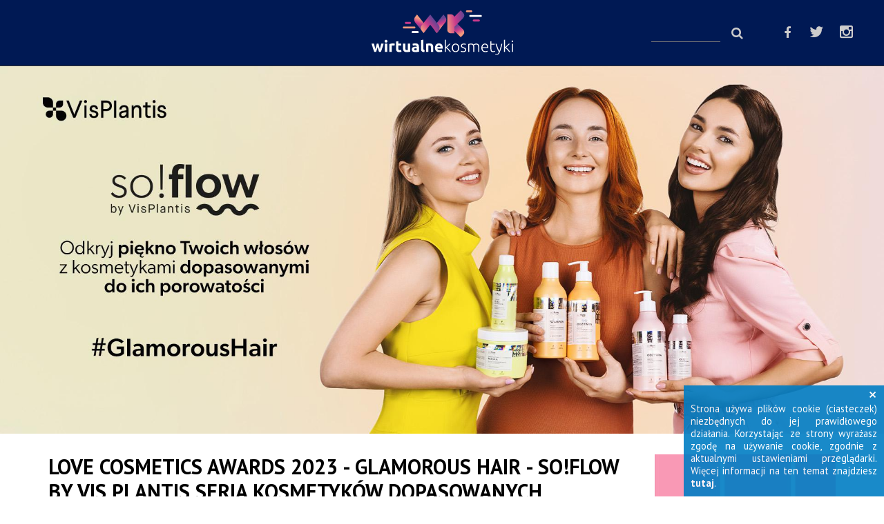

--- FILE ---
content_type: text/html; charset=UTF-8
request_url: https://wirtualnekosmetyki.pl/-global/love-cosmetics-awards-2023-glamorous-hair-soflow-by-vis-plantis-seria-kosmetykow-dopasowanych-do-porowatosci-wlosow
body_size: 18034
content:
<!DOCTYPE html>
<html>
<head>
    <meta charset="utf-8">
    <meta http-equiv="X-UA-Compatible" content="IE=edge">
    <link rel="canonical" href="https://wirtualnekosmetyki.pl/-global/love-cosmetics-awards-2023-glamorous-hair-soflow-by-vis-plantis-seria-kosmetykow-dopasowanych-do-porowatosci-wlosow" />
    <title>Love Cosmetics Awards 2023 - Glamorous Hair - so!flow by Vis Plantis seria kosmetyk&oacute;w dopasowanych do porowatości włos&oacute;w | Wirtualne Kosmetyki</title>
    <meta name="description" content="Każda z nas ma piękne włosy, tylko czasami potrzebujemy odpowiednich kosmetyk&oacute;w, aby to piękno wydobyć, nadać im flow i odkryć efekt #GLAMOROUS HAIR! 
">
    <meta name="keywords" content="Każda z nas ma piękne włosy, tylko czasami potrzebujemy odpowiednich kosmetyk&oacute;w, aby to piękno wydobyć, nadać im flow i odkryć efekt #GLAMOROUS HAIR! 
">
    <meta name="robots" content="index,follow">
    <meta name="viewport" content="width=device-width, height=device-height, initial-scale=1">
    <meta name="csrf-token" content="7fUYSJ820rqjQAKYWDHiB9nIVp4Hj021LD8FSN0m" />
    <link href='https://fonts.googleapis.com/css?family=PT+Sans:400,400italic,700,700italic&subset=latin,latin-ext' rel='stylesheet' type='text/css'>
    <link href='https://fonts.googleapis.com/css?family=Lobster&subset=latin,latin-ext' rel='stylesheet' type='text/css'>
    <link href="/builds/css/369df4464b740518e89ca7b8a288c0f712139949998.css" rel="stylesheet">

    <link rel="stylesheet" href="/resources/assets/frontend/font-awesome/css/font-awesome.min.css">
    <!--[if lt IE 9]>
      <script src="https://oss.maxcdn.com/html5shiv/3.7.2/html5shiv.min.js"></script>
      <script src="https://oss.maxcdn.com/respond/1.4.2/respond.min.js"></script>
    <![endif]-->
    <script src="https://www.google.com/recaptcha/api.js?render=6Lekz1wmAAAAAB2OqwxrKADFtn77jMJDk026RumU"></script>

    <meta property="og:url" content="http://wirtualnekosmetyki.pl/-global/love-cosmetics-awards-2023-glamorous-hair-soflow-by-vis-plantis-seria-kosmetykow-dopasowanych-do-porowatosci-wlosow" />
    <meta property="og:type" content="website" />
    <meta property="og:title" content="Love Cosmetics Awards 2023 - Glamorous Hair - so!flow by Vis Plantis seria kosmetyk&oacute;w dopasowanych do porowatości włos&oacute;w | Wirtualne Kosmetyki" />
    <meta property="og:image" content="https://wirtualnekosmetyki.pl/img/1920x0-resize/LCA23%20soflow-WK%201920x800.jpg" />
    <meta property="og:description" content="Każda z nas ma piękne włosy, tylko czasami potrzebujemy odpowiednich kosmetyk&oacute;w, aby to piękno wydobyć, nadać im flow i odkryć efekt #GLAMOROUS HAIR! 
" />  
    <meta name="twitter:title" content="Love Cosmetics Awards 2023 - Glamorous Hair - so!flow by Vis Plantis seria kosmetyk&oacute;w dopasowanych do porowatości włos&oacute;w | Wirtualne Kosmetyki">
    <meta name="twitter:description" content="Każda z nas ma piękne włosy, tylko czasami potrzebujemy odpowiednich kosmetyk&oacute;w, aby to piękno wydobyć, nadać im flow i odkryć efekt #GLAMOROUS HAIR! 
">
    <meta name="twitter:image" content="https://wirtualnekosmetyki.pl/img/1920x0-resize/LCA23%20soflow-WK%201920x800.jpg">
    <meta name="twitter:card" content="summary_large_image">
    <style type="text/css">
        @media (min-width:768px) {
                    }
        @media (max-width:767px) {
                    }
    </style>
    
                <script>
            (function(i,s,o,g,r,a,m){i['GoogleAnalyticsObject']=r;i[r]=i[r]||function(){
                (i[r].q=i[r].q||[]).push(arguments)},i[r].l=1*new Date();a=s.createElement(o),
                m=s.getElementsByTagName(o)[0];a.async=1;a.src=g;m.parentNode.insertBefore(a,m)
            })(window,document,'script','//www.google-analytics.com/analytics.js','ga');
        
            ga('create', 'UA-80147627-1', 'auto');
            ga('send', 'pageview');
        </script>
     
</head>
<body >
    
    <div id="fb-root"></div>
    <script>(function(d, s, id) {
      var js, fjs = d.getElementsByTagName(s)[0];
      if (d.getElementById(id)) return;
      js = d.createElement(s); js.id = id;
      js.src = "//connect.facebook.net/pl_PL/sdk.js#xfbml=1&version=v2.6";
      fjs.parentNode.insertBefore(js, fjs);
    }(document, 'script', 'facebook-jssdk'));</script>
    
        <header class="header">
        <div class="header-section hidden-md hidden-sm hidden-xs"></div>
        <div class="header-logo">
            <a class="header-logo-link" href="/">
                <img class="header-logo-image" src="/img/logo_wirtualnekosmetyki_kolor_bialy.svg" alt="wirtualnekosmetyki.pl" />
            </a>
        </div>
        <div class="header-section">
            <div class="header-search-form header-wyszukiwarka hidden-xs">
                <form method="get" action="/search" class="search-form">
                    <input type="text" class="search-field" data-url='/ajax/searchInPages' required minlength="3" data-min_length='3' name='q' value='' autocomplete="off" />
                    <button type="submit" class="search-button">
                        <i class="fa fa-search" aria-hidden="true"></i>
                    </button>
                    <div class="autocomplete">
                        <ul class="ac-ul">
                        </ul>
                    </div>
                </form>
            </div>
            <div class="header-social hidden-xs">
                <a href="https://www.facebook.com/WirtualneKosmetyki/?fref=ts" target="_blank"><i class="fa fa-facebook"></i></a>
                <a href="https://twitter.com/kosmetyki_pl" target="_blank"><i class="fa fa-twitter"></i></a>
                <a href="https://www.instagram.com/wirtualne_kosmetyki/" target="_blank"><i class="fa fa-instagram"></i></a>
            </div>
            <a class="header-hamburger hidden-lg" href="javascript:;">
                <span class="hidden-xs hidden-sm" style="vertical-align: middle;">MENU</span>
                <img class="h-open" src="/img/hamburger.png" alt="MENU" />
                <img class="h-close" src="/img/hamburger-close.png" alt="zamknij MENU" />
            </a>
        </div>
    </header>
    
    <a href="javascript:;" class="close-pane"></a>
    
    <div class="sidebar hidden-lg">
        <div class="sidebar-menu">
            <div class="sidebar-social-icons hidden-sm hidden-md hidden-lg">
                <a href="https://www.facebook.com/WirtualneKosmetyki/?fref=ts" target="_blank"><i class="fa fa-facebook"></i></a>
                <a href="https://twitter.com/kosmetyki_pl" target="_blank"><i class="fa fa-twitter"></i></a>
                <a href="https://www.instagram.com/wirtualne_kosmetyki/" target="_blank"><i class="fa fa-instagram"></i></a>
            </div>
            <ul><li><a href="http://wirtualnekosmetyki.pl/-newsy-producenci"># Newsy producenci</a></li><li class="active"><a href="http://wirtualnekosmetyki.pl/-global"># LOVE COSMETICS AWARDS </a></li><li><a href="http://wirtualnekosmetyki.pl/-newsy-handel"># Newsy handel</a></li><li><a href="http://wirtualnekosmetyki.pl/nowosci-kosmetyczne"># Nowości kosmetyczne</a></li><li><a href="http://wirtualnekosmetyki.pl/-badania-rynkowe"># Badania rynkowe</a></li><li><a href="http://wirtualnekosmetyki.pl/-raporty-tematyczne"># Raporty tematyczne</a></li><li><a href="http://wirtualnekosmetyki.pl/-wywiady"># Wywiady i opinie</a></li><li><a href="http://wirtualnekosmetyki.pl/-cytat-tygodnia"># Cytat tygodnia</a></li><li><a href="http://wirtualnekosmetyki.pl/-eksport"># Eksport</a></li><li><a href="http://wirtualnekosmetyki.pl/-spoleczny-biznes"># Społeczny biznes</a></li></ul>
            <div class="clear" style="height: 20px;"></div> 
            <ul style="font-style:italic !important;"><li><a href="http://wirtualnekosmetyki.pl/strona-glowna">Strona główna</a></li><li><a href="http://wirtualnekosmetyki.pl/o-nas">O nas</a></li><li><a href="http://wirtualnekosmetyki.pl/kontakt">Kontakt</a></li><li><a href="http://wirtualnekosmetyki.pl/regulamin">Regulamin</a></li></ul>
            <div class="sidebar-search-form header-wyszukiwarka hidden-sm hidden-md hidden-lg">
                <form method="get" action="/search" class="search-form">
                    <input type="text" required minlength="3" name="q" value="" class="search-field" />
                    <button type="submit" class="search-button">
                        <i class="fa fa-search" aria-hidden="true"></i>
                    </button>
                </form>
            </div>
            <div class="copyrights">
                 <strong>WirtualneKosmetyki.pl</strong> © 2016 - 2026 
                <div class="clear normal-separator"></div>
            </div>
        </div>
    </div>
    
        
    
	<!--<div class="visible-xs">
		<div class="clear" style="height: 10px;"></div>
		<div class="baner-title static" style="background: #fe5f8d;"> # LOVE COSMETICS AWARDS  </div>
	</div>-->
	<div class="single-slide">
		<div class="slide ">
			<img src="/img/1920x0-resize/LCA23 soflow-WK 1920x800.jpg" alt="Love Cosmetics Awards 2023 - Glamorous Hair - so!flow by Vis Plantis seria kosmetyk&oacute;w dopasowanych do porowatości włos&oacute;w" class="img-responsive" />
			<!-- <div class="txt">
				<div>
					<span class="bar" style="background-color: #fe5f8d;"></span>
					 Love Cosmetics Awards 2023 - Glamorous Hair - so!flow by&nbsp;Vis Plantis seria kosmetyk&oacute;w dopasowanych do&nbsp;porowatości włos&oacute;w 
				</div>
			</div> -->
		</div>
	</div>
	<div class="clear" style="height: 30px;"></div>

	<div class="container">
		<div class="row">
			<div class="col-lg-9 col-md-9 content-column">
			    <div class="txt">
                    <h1 class="h1-article">
                        <span class="bar" style="background-color: #fe5f8d;"></span>
                         Love Cosmetics Awards 2023 - Glamorous Hair - so!flow by&nbsp;Vis Plantis seria kosmetyk&oacute;w dopasowanych do&nbsp;porowatości włos&oacute;w 
                    </h1>
                </div>
				<div class="article-info">
					<a href="/-global" class="baner" style="background: #fe5f8d;">
						 # LOVE COSMETICS AWARDS  
					</a>
										<div style="display: inline-block">
						<a href="https://facebook.com/share.php?u=http%3A%2F%2Fwirtualnekosmetyki.pl%2F-global%2Flove-cosmetics-awards-2023-glamorous-hair-soflow-by-vis-plantis-seria-kosmetykow-dopasowanych-do-porowatosci-wlosow" target="_blank" class="social"><i class="fa fa-facebook"></i></a>
						<a href="https://twitter.com/share?text=Love Cosmetics Awards 2023 - Glamorous Hair - so!flow by Vis Plantis seria kosmetyk&oacute;w dopasowanych do porowatości włos&oacute;w&amp;url=http%3A%2F%2Fwirtualnekosmetyki.pl%2F-global%2Flove-cosmetics-awards-2023-glamorous-hair-soflow-by-vis-plantis-seria-kosmetykow-dopasowanych-do-porowatosci-wlosow&amp;hashtags=" target="_blank" class="social"><i class="fa fa-twitter"></i></a>
						<a href="mailto:?subject=Polecam Ci ten artykuł&amp;body=Witaj, przeczytałem i myślę, że Ciebie to r&oacute;wnież zainteresuje: http://wirtualnekosmetyki.pl/-global/love-cosmetics-awards-2023-glamorous-hair-soflow-by-vis-plantis-seria-kosmetykow-dopasowanych-do-porowatosci-wlosow" class="social"><i class="fa fa-envelope-o"></i></a>
											</div>
					<span class="nowrap time-author">
												08.06.2023
					</span>
				</div>
				  <h2><strong>Każda z&nbsp;nas ma piękne włosy, tylko czasami potrzebujemy odpowiednich kosmetyk&oacute;w, aby to&nbsp;piękno wydobyć, nadać im flow i&nbsp;odkryć efekt #GLAMOROUS HAIR! </strong></h2>

<p><strong>Kosmetyki so!flow by&nbsp;Vis Plantis wychodzą naprzeciw potrzebom kobiet i&nbsp;oferują kompletną pielęgnację dopasowaną do&nbsp;porowatości ich włos&oacute;w.</strong></p>

<h3>Płaskie? Napuszone? Zniszczone? Spokojnie, one też mogą być #GLAMOROUS HAIR</h3>

<p>Jeśli Twoje włosy spotkały się z&nbsp;kt&oacute;rymś w&nbsp;tych problem&oacute;w, to&nbsp;wiedz, że&nbsp;jest na&nbsp;to&nbsp;rozwiązanie. Co&nbsp;więcej, to&nbsp;rozwiązanie jest dla&nbsp;Ciebie podane w&nbsp;bardzo przyjemnej formie &ndash; pięknie pachnącej, kolorowej, pełnej adaptogen&oacute;w poprawiających nastr&oacute;j i&nbsp;zwierającej najlepsze naturalne składniki. Mowa tu o&nbsp;kultowych już kosmetykach so!flow dopasowanych do&nbsp;porowatości włos&oacute;w.</p>

<p><strong>Linia do&nbsp;włos&oacute;w niskoporowatych</strong><br />
Wyr&oacute;żnia ją odświeżający zapach mięty z&nbsp;aloesem, dodatek adaptogenu ashwagandy, lekka formuła, czyli taka, kt&oacute;ra nie obciąży włos&oacute;w oraz doskonały skład zawierający m.in. kompleks NMF (Naturalny Czynnik Nawilżający) i&nbsp;wegańskie proteiny.</p>

<p><strong>Linia do&nbsp;włos&oacute;w średnioporowatych</strong><br />
Kobiety pokochały ją za&nbsp;niesamowity zapach słodkiego mango, dodatek adaptogenu korzenia maca i&nbsp;formule skomponowanej tak, że&nbsp;włosy stają się wygładzone, ujędrnione i&nbsp;sypkie, dzięki idealnie skomponowanym składnikom takim jak olej arganowy i&nbsp;wegańska keratyna.</p>

<p><strong>Linia do&nbsp;włos&oacute;w wysokoporowatych</strong><br />
Ulubiona linia posiadaczek włos&oacute;w wymagających wyjątkowej pielęgnacji, ze względu na&nbsp;natychmiastowe działanie, dające efekt tafli zdrowych, pełnych blasku i&nbsp;elastyczności kosmyk&oacute;w. Dodatkowe benefity w&nbsp;postaci arbuzowego zapachu, zawartości adaptogenu wąkrotki azjatyckiej i&nbsp;bogatemu składowi opierającemu się na&nbsp;m.in. oleju bawełnianym czy z&nbsp;kiełk&oacute;w pszenicy sprawiają, że&nbsp;seria ta ma rzesze fanek, kt&oacute;re na&nbsp;nowo odkryły piękno swoich włos&oacute;w.</p>

<h3><img alt="" height="329" src="/resources/assets/kcfinder-3.12/upload/images/lca2023/porowatosci%20na%20www-sredniopory.jpg" style="float: left;" width="471" />Włosy o&nbsp;każdej porowatości mogą być #GLAMOROUS HAIR</h3>

<p>Jeśli zastanawiasz się, czym jest porowatość włos&oacute;w i&nbsp;jaką porowatość mają Twoje włosy &ndash; oto szybka odpowiedź! Porowatość to&nbsp;stopień odchylenia łuski włosa od&nbsp;jego kory &ndash; im bardziej łuska jest odchylona, tym wyższą porowatość ma włos. Jeśli włosy są gładkie, sypkie, pełne blasku i&nbsp;proste to&nbsp;są niskoporowate. Jeśli włosy puszą się i&nbsp;po&nbsp;kilku dniach wysuszają, to&nbsp;są średnioporowate. Jeśli włosy są zniszczone, łamliwe i&nbsp;pozbawione blasku, to&nbsp;są wysokoporowate. W&nbsp;so!flow doskonale rozumiemy potrzeby każdych włos&oacute;w, dlatego nasze kosmetyki wydobędą piękno włos&oacute;w, a&nbsp;Ty pokochasz #wlosing z&nbsp;so!flow!&nbsp;</p>

<p><strong>Każda z&nbsp;linii porowatości składa się z:</strong></p>

<p>- emolientowego oleju do&nbsp;olejowania włos&oacute;w<br />
- humektantowego szamponu<br />
- proteinowo-emolientowej odżywki<br />
- emolientowo-proteinowej maski</p>

<p>Kosmetyki so!flow są w&nbsp;100% wegańskie, w&nbsp;100% przyjemne w&nbsp;stosowaniu i&nbsp;w&nbsp;100% gwarantujące r&oacute;wnowagę PEH i&nbsp;w&nbsp;100% przebadane dermatologicznie.</p>

<h3><span style="color:#3498db;"><strong><img alt="" height="410" src="/resources/assets/kcfinder-3.12/upload/images/lca2023/Katarzyna%20Bartoszek.png" style="float: left;" width="410" />O nagrodzonej linii rozmawiamy z&nbsp;Katarzyną Bartoszek, Brand &amp; Trade manager so!flow by&nbsp;Vis Plantis</strong></span></h3>

<p><span style="color:#3498db;"><strong>Co Pani zdaniem zdecydowało o&nbsp;rynkowym sukcesie Państwa marki w&nbsp;tak wymagającej kategorii, jaką jest pielęgnacja włos&oacute;w? </strong></span></p>

<p>Trend #włosingu nie słabnie, a&nbsp;wręcz przybiera na&nbsp;sile &ndash; na&nbsp;szczęście wraz z&nbsp;rosnącą ilością nowych kosmetyk&oacute;w, przybywa też coraz więcej włosomaniaczek, przed kt&oacute;rymi zdrowe włosy nie mają żadnych tajemnic. Jednym z&nbsp;sekret&oacute;w piękna włos&oacute;w jest dopasowanie kosmetyk&oacute;w pod&nbsp;ich porowatość, czyli stopień odchylenia łusek włosa od&nbsp;jego kory. Kobiety są coraz bardziej świadome potrzeb swoich włos&oacute;w i&nbsp;najczęściej już wiedzą, jaką mają porowatość, ale nierzadko mają problem ze znalezieniem kosmetyk&oacute;w dopasowanych do&nbsp;porowatości ich włos&oacute;w w&nbsp;lokalnej drogerii, gdzie zaopatrują się w&nbsp;kosmetyki. Ta kwestia przyświecała nam, gdy tworzyliśmy 3 linie so!flow by&nbsp;Vis Plantis dopasowane do&nbsp;porowatości włos&oacute;w, czyli linię do&nbsp;włos&oacute;w nisko, średnio i&nbsp;wysokoporowatych.</p>

<p>Wiedzieliśmy, że&nbsp;produkty powinny zawierać doskonałe, sprawdzone składniki, mieć dokładne opisy oraz wskaz&oacute;wki jak krok po&nbsp;kroku, dbać o&nbsp;włosy, aby uzyskać &bdquo;efekt wow&rdquo;. W&nbsp;so!flow wierzymy, że&nbsp;pielęgnacja włos&oacute;w to&nbsp;więcej niż ich rutynowe mycie i&nbsp;odżywianie, dlatego zadbaliśmy, aby włosing sprawiał radość i&nbsp;przyjemność &ndash; nasze kosmetyki mają cudowne, owocowe zapachy, są wzbogacone adaptogenami, a&nbsp;kolorowe opakowania cieszą oko. Wszystko to&nbsp;przełożyło się na&nbsp;doskonałe przyjęcie linii do&nbsp;porowatości, kt&oacute;re bardzo szybko zyskały popularność i&nbsp;uznanie wśr&oacute;d włosowych influencerek i&nbsp;klientek</p>

<p><span style="color:#3498db;"><strong><img alt="" height="300" src="/resources/assets/kcfinder-3.12/upload/images/lca2023/porowatosci%20na%20www-niskopory.jpg" style="float: right;" width="510" />Jak wyr&oacute;żnić markę na&nbsp;tak konkurencyjnej p&oacute;łce?</strong></span></p>

<p>Przyznaję, że&nbsp;kategoria pielęgnacji włos&oacute;w jest olbrzymia i&nbsp;ciągle rośnie, dlatego przed każdą marką&nbsp; kosmetyczną stoi wyzwanie, jak się wyr&oacute;żnić &ndash; na&nbsp;szczęście w&nbsp;so!flow lubimy wyzwania, dlatego cel, aby wybić się w&nbsp;tak konkurencyjnej kategorii był dla&nbsp;nas owocnym czasem intensywnych poszukiwań inspiracji, licznych badań rynkowych, słuchania potrzeb Kobiet i&nbsp;przewidywania trend&oacute;w. Wszystko to&nbsp;doprowadziło nas do&nbsp;wniosk&oacute;w, że, aby wyr&oacute;żnić markę kierowaną do&nbsp;pań, trzeba zrozumieć ich aktualne pragnienia, czyli wyprodukować kosmetyk &bdquo;szyty na&nbsp;miarę&rdquo; &ndash; czyli taki, kt&oacute;ry: ma piękny, trwały zapach, cieszy oko, bo ma pozytywny kolor opakowania, ma doskonały i&nbsp;naturalny skład idealnie skrojony na&nbsp;potrzeby włos&oacute;w i&nbsp;co&nbsp;najważniejsze &ndash; daje efekt tafli pięknych, zdrowych włos&oacute;w, dzięki kt&oacute;rym czujemy się zadbane i&nbsp;pewnie siebie. Wszystko to&nbsp;zamknęliśmy w&nbsp;kosmetykach so!flow by&nbsp;Vis Plantis i&nbsp;bardzo szybko zyskaliśmy status lidera w&nbsp;kategorii pielęgnacji włos&oacute;w.</p>

<p><span style="color:#3498db;"><strong>Czy są wśr&oacute;d linii jakieś produkty hero, kt&oacute;re mocno zyskały na&nbsp;popularności?</strong></span></p>

<p>Każdy z&nbsp;produkt&oacute;w mogłabym nazwać &bdquo;hero&rdquo; dzięki dopasowaniu do&nbsp;potrzeb włos&oacute;w o&nbsp;każdej porowatości. W&nbsp;linii niskoporowatej byłaby to&nbsp;odżywka, kt&oacute;ra nie obciąża włos&oacute;w, a&nbsp;daje piękny efekt sypkich, jedwabistych włos&oacute;w. Jeśli chodzi o&nbsp;linię do&nbsp;włos&oacute;w średnioporowatych, to&nbsp;śmiało mogę przyznać, że&nbsp;ciężko tu wyłonić &bdquo;product hero&rdquo;, ponieważ cała seria momentalnie zyskała zachwyt rynku &ndash; wpłynął na&nbsp;to&nbsp;niesamowity zapach linii, czyli energetyzujące mango, doskonały skład każdego produktu, idealnie skrojony na&nbsp;potrzeby Polek, kt&oacute;re najczęściej deklarują posiadanie włos&oacute;w średnioporowatych oraz bardzo szeroka dystrybucja tej właśnie serii. Odżywka i&nbsp;maska do&nbsp;włos&oacute;w wysokoporowatych to&nbsp;bestsellery w&nbsp;największej sieci drogeryjnej w&nbsp;Polsce, a&nbsp;niesamowite metamorfozy &bdquo;przed i&nbsp;po&rdquo; z&nbsp;zastosowaniem tej linii możemy spotkać na&nbsp;każdym kroku w&nbsp;social mediach &ndash; takie rezultaty m&oacute;wią same za&nbsp;siebie.</p>

<p><span style="color:#3498db;"><strong><img alt="" height="294" src="/resources/assets/kcfinder-3.12/upload/images/lca2023/porowatosci%20na%20www-wysokopory.jpg" style="float: left;" width="441" />Jak ocenia Pani świadomość konsumentek odnoście pielęgnacji porowatości &ndash; czy to&nbsp;wciąż pole do&nbsp;edukowania czy klientki wiedzą, po&nbsp;jakie produkty sięgnąć? Jak ten wyb&oacute;r ułatwia im marka so!flow by&nbsp;Vis Plantis?</strong></span></p>

<p>Świadomość konsumentek o&nbsp;porowatości ich włos&oacute;w zdecydowanie wzrasta, choć wiele z&nbsp;nich jeszcze potrzebuje wsparcia i&nbsp;wciąż jest tu pole do&nbsp;edukacji. W&nbsp;so!flow doskonale to&nbsp;rozumiemy, dlatego na&nbsp;naszej stronie soflow.pl każdy może wykonać test porowatości włos&oacute;w &ndash; po&nbsp;udzieleniu odpowiedzi na&nbsp;13 pytań dotyczących włos&oacute;w, od&nbsp;razu otrzymujemy wynik, kt&oacute;ry m&oacute;wi nam, jaką porowatość mamy oraz jakie kosmetyki powinnyśmy wybrać. Dla&nbsp;klientek, kt&oacute;re stoją już przed p&oacute;łką w&nbsp;drogerii także mamy rozwiązanie &ndash; każdy produkt so!flow zawiera na&nbsp;etykiecie opis czym charakteryzuje się dana porowatość, dzięki czemu już w&nbsp;kilka sekund wiedzą one, jaki mają typ włos&oacute;w. Cieszymy się, że&nbsp;świadomość porowatości rośnie, a&nbsp;jeszcze bardziej cieszy nas, gdy widzimy jak piękne stają się włosy po&nbsp;zastosowaniu linii so!flow dopasowanej do&nbsp;porowatości włos&oacute;w. Takie efekty napędzają nas do&nbsp;działania, dlatego nie przestajemy wsłuchiwać się w&nbsp;potrzeby kobiet i&nbsp;stale pracujemy nad&nbsp;nowościami &ndash; mamy nadzieję, że&nbsp;już wkr&oacute;tce będziemy mogli pochwalić się kolejnymi perełkami.</p>

<h3><span style="color:#ff33cc;"><strong>Opinia Jury:<br />
Te kosmetyki naprawdę robią r&oacute;żnicę! Pozwalają cieszyć się pięknymi, zadbanymi włosami, bez&nbsp;względu na&nbsp;ich typ czy pierwotne wyzwanie. Są superprzyjemne w&nbsp;użytkowaniu, a&nbsp;efekt był zawsze jeden - &quot;WOW&quot;. Gładkość, zdrowy blask, świetna kondycja, łatwe układanie. Producent bardzo ułatwia dopasowanie właściwej linii pod&nbsp;indywidualne potrzeby, a&nbsp;niebanalna komunikacja na&nbsp;opakowaniach jest swoistą wisienką na&nbsp;torcie. Świetne składy, efektowny design i&nbsp;spełnione obietnice - to&nbsp;są naprawdę kosmetyki do&nbsp;pokochania!</strong></span></h3>

<p><span style="color:#ff33cc;"><strong><img alt="" height="350" src="/resources/assets/kcfinder-3.12/upload/images/lca2023/soflow%20porowatosci.jpg" width="525" /></strong></span></p>

<h5><em>Ta publikacja jest częścią akcji <strong>Love Cosmetics Awards na&nbsp;rzecz Fundacji Piękniejsze Życie</strong>.<br />
<img alt="" src="/resources/assets/kcfinder-3.12/upload/images/lca2023/piekniejsze-zycie-logo.jpg" style="width: 300px; height: 88px;" /></em></h5>

<h5 style="text-align: right;"><br />
<em>Materiał powstał we wsp&oacute;łpracy z&nbsp;marką Vis Plantis. </em></h5>
  
				
									<div class="gallery">
														<div class="clear" style="height: 20px;"></div>
								<ul class="gallery-content">
									</ul>
						</div>
								
				<div class="article-info visible-sm visible-xs text-center" style="margin: 30px auto 0 auto;">
					<a href="https://facebook.com/share.php?u=http%3A%2F%2Fwirtualnekosmetyki.pl%2F-global%2Flove-cosmetics-awards-2023-glamorous-hair-soflow-by-vis-plantis-seria-kosmetykow-dopasowanych-do-porowatosci-wlosow" target="_blank" class="social"><i class="fa fa-facebook"></i></a><a href="https://twitter.com/share?text=Love Cosmetics Awards 2023 - Glamorous Hair - so!flow by Vis Plantis seria kosmetyk&oacute;w dopasowanych do porowatości włos&oacute;w&amp;url=http%3A%2F%2Fwirtualnekosmetyki.pl%2F-global%2Flove-cosmetics-awards-2023-glamorous-hair-soflow-by-vis-plantis-seria-kosmetykow-dopasowanych-do-porowatosci-wlosow&amp;hashtags=" target="_blank" class="social"><i class="fa fa-twitter"></i></a><a href="mailto:?subject=Polecam Ci ten artykuł&amp;body=Witaj, przeczytałem i myślę, że Ciebie to r&oacute;wnież zainteresuje: http://wirtualnekosmetyki.pl/-global/love-cosmetics-awards-2023-glamorous-hair-soflow-by-vis-plantis-seria-kosmetykow-dopasowanych-do-porowatosci-wlosow" class="social"><i class="fa fa-envelope-o"></i></a><a href="#komentarze" class="social"><i class="fa fa-comment"></i></a>
				</div>
				<div class="clear normal-separator"><div class="container"></div></div>
								<div id="ajax-more-articles">
        <a href="/-global" class="baner-title static" style="background: #fe5f8d;"> # LOVE COSMETICS AWARDS  </a>
        <div class="row">
                            <div class="col-md-4 col-sm-6">
                    <a href="/-global/love-cosmetics-awards-2026:-wiecej-niz-konkurs.-to-opowiesc-o-tym,-co-napedza-dzisiejszy-rynek-beauty" class="news-teaser">
                        <span class="img-container">
                            <img src="/img/720x223/LCA 2025-317.jpg" alt="Love Cosmetics Awards 2026: więcej niż konkurs. To opowieść o tym, co napędza dzisiejszy rynek beauty" class="img-responsive" />
                        </span>
                        <span class="news-texts">
                            <span class="title">
                                <span class="bar" style="background: #fe5f8d;"></span>
                                 Love Cosmetics Awards 2026: więcej niż konkurs. To&nbsp;opowieść o&nbsp;tym, co&nbsp;napędza dzisiejszy rynek beauty 
                            </span>
                            <span class="info"><strong style="color: #fe5f8d;">LOVE COSMETICS AWARDS </strong> | 01.12.2025</span>
                        </span>
                        <span class="clear"></span>
                    </a>
                </div>
                                                            <div class="col-md-4 col-sm-6">
                    <a href="/-global/jury-love-cosmetics-awards-2026:-eksperci-zdecyduja-o-wygranej" class="news-teaser">
                        <span class="img-container">
                            <img src="/img/720x223/LCA 2025-340.jpg" alt="Jury Love Cosmetics Awards 2026: eksperci zdecydują o wygranej" class="img-responsive" />
                        </span>
                        <span class="news-texts">
                            <span class="title">
                                <span class="bar" style="background: #fe5f8d;"></span>
                                 Jury Love Cosmetics Awards 2026: eksperci zdecydują o&nbsp;wygranej 
                            </span>
                            <span class="info"><strong style="color: #fe5f8d;">LOVE COSMETICS AWARDS </strong> | 01.12.2025</span>
                        </span>
                        <span class="clear"></span>
                    </a>
                </div>
                                <div class="clear visible-sm visible-xs"></div>                            <div class="col-md-4 col-sm-6">
                    <a href="/-global/love-cosmetics-awards-2026-start-8.-edycji-prestizowego-konkursu-beauty" class="news-teaser">
                        <span class="img-container">
                            <img src="/img/720x223/Love cosmetics awards 2026.jpg" alt="Love Cosmetics Awards 2026 &ndash; start 8. edycji prestiżowego konkursu beauty" class="img-responsive" />
                        </span>
                        <span class="news-texts">
                            <span class="title">
                                <span class="bar" style="background: #fe5f8d;"></span>
                                 Love Cosmetics Awards 2026 &ndash; start 8. edycji prestiżowego konkursu beauty 
                            </span>
                            <span class="info"><strong style="color: #fe5f8d;">LOVE COSMETICS AWARDS </strong> | 01.12.2025</span>
                        </span>
                        <span class="clear"></span>
                    </a>
                </div>
                <div class="clear visible-lg visible-md"></div>                                            <div class="col-md-4 col-sm-6">
                    <a href="/-global/love-cosmetics-awards-2026-regulamin" class="news-teaser">
                        <span class="img-container">
                            <img src="/img/720x223/LCA 2025-78.jpg" alt="Love Cosmetics Awards 2026 - Regulamin" class="img-responsive" />
                        </span>
                        <span class="news-texts">
                            <span class="title">
                                <span class="bar" style="background: #fe5f8d;"></span>
                                 Love Cosmetics Awards 2026 - Regulamin 
                            </span>
                            <span class="info"><strong style="color: #fe5f8d;">LOVE COSMETICS AWARDS </strong> | 01.12.2025</span>
                        </span>
                        <span class="clear"></span>
                    </a>
                </div>
                                <div class="clear visible-sm visible-xs"></div>                            <div class="col-md-4 col-sm-6">
                    <a href="/-global/love-cosmetics-awards-2025-fotorelacja-z-gali" class="news-teaser">
                        <span class="img-container">
                            <img src="/img/720x223/LCA 2025-SOCIAL-78.jpg" alt="Love Cosmetics Awards 2025 &mdash; fotorelacja z Gali" class="img-responsive" />
                        </span>
                        <span class="news-texts">
                            <span class="title">
                                <span class="bar" style="background: #fe5f8d;"></span>
                                 Love Cosmetics Awards 2025 &mdash; fotorelacja z&nbsp;Gali 
                            </span>
                            <span class="info"><strong style="color: #fe5f8d;">LOVE COSMETICS AWARDS </strong> | 19.06.2025</span>
                        </span>
                        <span class="clear"></span>
                    </a>
                </div>
                                                            <div class="col-md-4 col-sm-6">
                    <a href="/-global/blekit-rzadzi" class="news-teaser">
                        <span class="img-container">
                            <img src="/img/720x223/LCA 2025-FULL-75.jpg" alt="Błękit rządzi!" class="img-responsive" />
                        </span>
                        <span class="news-texts">
                            <span class="title">
                                <span class="bar" style="background: #fe5f8d;"></span>
                                 Błękit rządzi! 
                            </span>
                            <span class="info"><strong style="color: #fe5f8d;">LOVE COSMETICS AWARDS </strong> | 19.06.2025</span>
                        </span>
                        <span class="clear"></span>
                    </a>
                </div>
                <div class="clear visible-lg visible-md"></div>                <div class="clear visible-sm visible-xs"></div>                            <div class="col-md-4 col-sm-6">
                    <a href="/-global/love-cosmetics-awards-2025---laureci-tegorocznej-edycji-" class="news-teaser">
                        <span class="img-container">
                            <img src="/img/720x223/LCA2025.jpg" alt="Love Cosmetics Awards 2025 - laureci tegorocznej edycji " class="img-responsive" />
                        </span>
                        <span class="news-texts">
                            <span class="title">
                                <span class="bar" style="background: #fe5f8d;"></span>
                                 Love Cosmetics Awards 2025 - laureci tegorocznej edycji  
                            </span>
                            <span class="info"><strong style="color: #fe5f8d;">LOVE COSMETICS AWARDS </strong> | 12.06.2025</span>
                        </span>
                        <span class="clear"></span>
                    </a>
                </div>
                                                            <div class="col-md-4 col-sm-6">
                    <a href="/-global/love-cosmetics-awards-2025-luxury-touch-nagroda-dla-marki-dr-irena-eris-za-authority-global-recovery-youth-serum" class="news-teaser">
                        <span class="img-container">
                            <img src="/img/720x223/AUTHORITY_AD_32024_6_Internet_unlimited.jpg" alt="Love Cosmetics Awards 2025: Luxury Touch - nagroda dla marki Dr Irena Eris za Authority Global Recovery Youth Serum" class="img-responsive" />
                        </span>
                        <span class="news-texts">
                            <span class="title">
                                <span class="bar" style="background: #fe5f8d;"></span>
                                 Love Cosmetics Awards 2025: Luxury Touch - nagroda dla&nbsp;marki Dr Irena Eris za&nbsp;Authority Global Recovery Youth Serum 
                            </span>
                            <span class="info"><strong style="color: #fe5f8d;">LOVE COSMETICS AWARDS </strong> | 11.06.2025</span>
                        </span>
                        <span class="clear"></span>
                    </a>
                </div>
                                <div class="clear visible-sm visible-xs"></div>                            <div class="col-md-4 col-sm-6">
                    <a href="/-global/love-cosmetics-awards-2025-bielenda-group-rynkowy-lider-z-ambitna-strategia" class="news-teaser">
                        <span class="img-container">
                            <img src="/img/720x223/Bielenda Group (002)-1.jpg" alt="Love Cosmetics Awards 2025: Bielenda Group - rynkowy lider z ambitną strategią" class="img-responsive" />
                        </span>
                        <span class="news-texts">
                            <span class="title">
                                <span class="bar" style="background: #fe5f8d;"></span>
                                 Love Cosmetics Awards 2025: Bielenda Group - rynkowy lider z&nbsp;ambitną strategią 
                            </span>
                            <span class="info"><strong style="color: #fe5f8d;">LOVE COSMETICS AWARDS </strong> | 11.06.2025</span>
                        </span>
                        <span class="clear"></span>
                    </a>
                </div>
                <div class="clear visible-lg visible-md"></div>                                            <div class="col-md-4 col-sm-6">
                    <a href="/-global/love-cosmetics-awards-2025:-basiclab-marka,-ktora-jest-synonimem-innowacyjnosci" class="news-teaser">
                        <span class="img-container">
                            <img src="/img/720x223/Serum_antyoksydacyjne_LCA2025.jpg" alt="Love Cosmetics Awards 2025: BasicLab - marka, kt&oacute;ra jest synonimem innowacyjności" class="img-responsive" />
                        </span>
                        <span class="news-texts">
                            <span class="title">
                                <span class="bar" style="background: #fe5f8d;"></span>
                                 Love Cosmetics Awards 2025: BasicLab - marka, kt&oacute;ra jest synonimem innowacyjności 
                            </span>
                            <span class="info"><strong style="color: #fe5f8d;">LOVE COSMETICS AWARDS </strong> | 11.06.2025</span>
                        </span>
                        <span class="clear"></span>
                    </a>
                </div>
                                <div class="clear visible-sm visible-xs"></div>                            <div class="col-md-4 col-sm-6">
                    <a href="/-global/love-cosmetics-awards-2025:-ziaja-marka,-ktora-konsumenci-kochaja" class="news-teaser">
                        <span class="img-container">
                            <img src="/img/720x223/ziaja lca 2025.jpg" alt="Love Cosmetics Awards 2025: Ziaja - marka, kt&oacute;rą konsumenci kochają" class="img-responsive" />
                        </span>
                        <span class="news-texts">
                            <span class="title">
                                <span class="bar" style="background: #fe5f8d;"></span>
                                 Love Cosmetics Awards 2025: Ziaja - marka, kt&oacute;rą konsumenci kochają 
                            </span>
                            <span class="info"><strong style="color: #fe5f8d;">LOVE COSMETICS AWARDS </strong> | 11.06.2025</span>
                        </span>
                        <span class="clear"></span>
                    </a>
                </div>
                                                            <div class="col-md-4 col-sm-6">
                    <a href="/-global/love-cosmetics-awards-2025:-sila-liftingu-w-kremie.-yoskine-z-nagroda-premium-class" class="news-teaser">
                        <span class="img-container">
                            <img src="/img/720x223/Yoskine_Global_Lift_LCA2025.jpg" alt="Love Cosmetics Awards 2025: Siła liftingu w kremie. Yoskine z nagrodą Premium Class" class="img-responsive" />
                        </span>
                        <span class="news-texts">
                            <span class="title">
                                <span class="bar" style="background: #fe5f8d;"></span>
                                 Love Cosmetics Awards 2025: Siła liftingu w&nbsp;kremie. Yoskine z&nbsp;nagrodą Premium Class 
                            </span>
                            <span class="info"><strong style="color: #fe5f8d;">LOVE COSMETICS AWARDS </strong> | 11.06.2025</span>
                        </span>
                        <span class="clear"></span>
                    </a>
                </div>
                <div class="clear visible-lg visible-md"></div>                <div class="clear visible-sm visible-xs"></div>                            <div class="col-md-4 col-sm-6">
                    <a href="/-global/love-cosmetics-awards-2025:-bebio-cosmetics-naturalna-energia-na-aktywny-dzien" class="news-teaser">
                        <span class="img-container">
                            <img src="/img/720x223/start your active day be bio lca 2025.jpg" alt="Love Cosmetics Awards 2025: beBIO Cosmetics - naturalna energia na aktywny dzień" class="img-responsive" />
                        </span>
                        <span class="news-texts">
                            <span class="title">
                                <span class="bar" style="background: #fe5f8d;"></span>
                                 Love Cosmetics Awards 2025: beBIO Cosmetics - naturalna energia na&nbsp;aktywny dzień 
                            </span>
                            <span class="info"><strong style="color: #fe5f8d;">LOVE COSMETICS AWARDS </strong> | 11.06.2025</span>
                        </span>
                        <span class="clear"></span>
                    </a>
                </div>
                                                            <div class="col-md-4 col-sm-6">
                    <a href="/-global/love-cosmetics-awards-2025:-medestelle-naukowa-odpowiedz-na-potrzeby-dojrzalej-skory" class="news-teaser">
                        <span class="img-container">
                            <img src="/img/720x223/wirtualne kosmetyki_www header-02.jpg" alt="Love Cosmetics Awards 2025: MedEstelle - naukowa odpowiedź na potrzeby dojrzałej sk&oacute;ry" class="img-responsive" />
                        </span>
                        <span class="news-texts">
                            <span class="title">
                                <span class="bar" style="background: #fe5f8d;"></span>
                                 Love Cosmetics Awards 2025: MedEstelle - naukowa odpowiedź na&nbsp;potrzeby dojrzałej sk&oacute;ry 
                            </span>
                            <span class="info"><strong style="color: #fe5f8d;">LOVE COSMETICS AWARDS </strong> | 11.06.2025</span>
                        </span>
                        <span class="clear"></span>
                    </a>
                </div>
                                <div class="clear visible-sm visible-xs"></div>                            <div class="col-md-4 col-sm-6">
                    <a href="/-global/love-cosmetics-awards-2025:-eveline-cosmetics-marka-ktora-rozumie-kobiety" class="news-teaser">
                        <span class="img-container">
                            <img src="/img/720x223/lca 2025 eveline.jpg" alt="Love Cosmetics Awards 2025: Eveline Cosmetics - marka, kt&oacute;ra rozumie kobiety" class="img-responsive" />
                        </span>
                        <span class="news-texts">
                            <span class="title">
                                <span class="bar" style="background: #fe5f8d;"></span>
                                 Love Cosmetics Awards 2025: Eveline Cosmetics - marka, kt&oacute;ra rozumie kobiety 
                            </span>
                            <span class="info"><strong style="color: #fe5f8d;">LOVE COSMETICS AWARDS </strong> | 10.06.2025</span>
                        </span>
                        <span class="clear"></span>
                    </a>
                </div>
                <div class="clear visible-lg visible-md"></div>                                            <div class="col-md-4 col-sm-6">
                    <a href="/-global/love-cosmetics-awards-2025:-aa-y-lift-supreme---innowacyjna-pielegnacja-liftingujaca" class="news-teaser">
                        <span class="img-container">
                            <img src="/img/720x223/LCA2025_ylift 4.jpg" alt="Love Cosmetics Awards 2025: AA Y Lift Supreme - innowacyjna pielęgnacja liftingująca" class="img-responsive" />
                        </span>
                        <span class="news-texts">
                            <span class="title">
                                <span class="bar" style="background: #fe5f8d;"></span>
                                 Love Cosmetics Awards 2025: AA Y Lift Supreme - innowacyjna pielęgnacja liftingująca 
                            </span>
                            <span class="info"><strong style="color: #fe5f8d;">LOVE COSMETICS AWARDS </strong> | 10.06.2025</span>
                        </span>
                        <span class="clear"></span>
                    </a>
                </div>
                                <div class="clear visible-sm visible-xs"></div>                            <div class="col-md-4 col-sm-6">
                    <a href="/-global/love-cosmetics-awards-2025:-yonelle-trifusion-focus-naukowa-precyzja,-luksusowa-pielegnacja" class="news-teaser">
                        <span class="img-container">
                            <img src="/img/720x223/LCA 2025 Yonelle-Trifusion-Focus-seria.jpg" alt="Love Cosmetics Awards 2025: YONELLE TRIFUSION FOCUS - naukowa precyzja, luksusowa pielęgnacja" class="img-responsive" />
                        </span>
                        <span class="news-texts">
                            <span class="title">
                                <span class="bar" style="background: #fe5f8d;"></span>
                                 Love Cosmetics Awards 2025: YONELLE TRIFUSION FOCUS - naukowa precyzja, luksusowa pielęgnacja 
                            </span>
                            <span class="info"><strong style="color: #fe5f8d;">LOVE COSMETICS AWARDS </strong> | 09.06.2025</span>
                        </span>
                        <span class="clear"></span>
                    </a>
                </div>
                                                            <div class="col-md-4 col-sm-6">
                    <a href="/-global/love-cosmetics-awards-2025:-dr-irena-eris---mecenas-kultury-wspiera-ambitne-kino" class="news-teaser">
                        <span class="img-container">
                            <img src="/img/720x223/lca dr irena eris wspolpraca.jpg" alt="Love Cosmetics Awards 2025: Dr Irena Eris - mecenas kultury wspiera ambitne kino" class="img-responsive" />
                        </span>
                        <span class="news-texts">
                            <span class="title">
                                <span class="bar" style="background: #fe5f8d;"></span>
                                 Love Cosmetics Awards 2025: Dr Irena Eris - mecenas kultury wspiera ambitne kino 
                            </span>
                            <span class="info"><strong style="color: #fe5f8d;">LOVE COSMETICS AWARDS </strong> | 09.06.2025</span>
                        </span>
                        <span class="clear"></span>
                    </a>
                </div>
                <div class="clear visible-lg visible-md"></div>                <div class="clear visible-sm visible-xs"></div>                            <div class="col-md-4 col-sm-6">
                    <a href="/-global/love-cosmetics-awards-2025:-vis-plantis-&ndash;-dzielic-sie-dobrem.-konsekwentnie-i-autentycznie" class="news-teaser">
                        <span class="img-container">
                            <img src="/img/720x223/share good 2025 visplantis-1.jpg" alt="Love Cosmetics Awards 2025: Vis Plantis &ndash; Dzielić się dobrem. Konsekwentnie i autentycznie" class="img-responsive" />
                        </span>
                        <span class="news-texts">
                            <span class="title">
                                <span class="bar" style="background: #fe5f8d;"></span>
                                 Love Cosmetics Awards 2025: Vis Plantis &ndash; Dzielić się dobrem. Konsekwentnie i&nbsp;autentycznie 
                            </span>
                            <span class="info"><strong style="color: #fe5f8d;">LOVE COSMETICS AWARDS </strong> | 09.06.2025</span>
                        </span>
                        <span class="clear"></span>
                    </a>
                </div>
                                                            <div class="col-md-4 col-sm-6">
                    <a href="/-global/love-cosmetics-awards-2025:-linia-neroli-stara-mydlarnia-w-duchu-mindful-beauty" class="news-teaser">
                        <span class="img-container">
                            <img src="/img/720x223/neroli stara mydlarnia lca 2025.jpg" alt="Love Cosmetics Awards 2025: Linia Neroli Stara Mydlarnia - w duchu Mindful Beauty" class="img-responsive" />
                        </span>
                        <span class="news-texts">
                            <span class="title">
                                <span class="bar" style="background: #fe5f8d;"></span>
                                 Love Cosmetics Awards 2025: Linia Neroli Stara Mydlarnia - w&nbsp;duchu Mindful Beauty 
                            </span>
                            <span class="info"><strong style="color: #fe5f8d;">LOVE COSMETICS AWARDS </strong> | 09.06.2025</span>
                        </span>
                        <span class="clear"></span>
                    </a>
                </div>
                                <div class="clear visible-sm visible-xs"></div>                            <div class="col-md-4 col-sm-6">
                    <a href="/-global/love-cosmetics-awards-2025-cicalfate-serum-od-eau-thermale-avene-nowy-standard-troski-o-skore-wrazliwa" class="news-teaser">
                        <span class="img-container">
                            <img src="/img/720x223/avene love cosmetics awards 2025.jpg" alt="Love Cosmetics Awards 2025: Cicalfate+ Serum od Eau Thermale Av&egrave;ne - nowy standard troski o sk&oacute;rę wrażliwą" class="img-responsive" />
                        </span>
                        <span class="news-texts">
                            <span class="title">
                                <span class="bar" style="background: #fe5f8d;"></span>
                                 Love Cosmetics Awards 2025: Cicalfate+ Serum od&nbsp;Eau Thermale Av&egrave;ne - nowy standard troski o&nbsp;sk&oacute;rę wrażliwą 
                            </span>
                            <span class="info"><strong style="color: #fe5f8d;">LOVE COSMETICS AWARDS </strong> | 07.06.2025</span>
                        </span>
                        <span class="clear"></span>
                    </a>
                </div>
                <div class="clear visible-lg visible-md"></div>                                            <div class="col-md-4 col-sm-6">
                    <a href="/-global/love-cosmetics-awards-2025:-catch-a-tiger-marka,-ktora-wykonala-skok-tygrysa-i-odniosla-sukces-w-swojej-kategorii" class="news-teaser">
                        <span class="img-container">
                            <img src="/img/720x223/AMBASADORZY MARKI CAT (002)-1.jpg" alt="Love Cosmetics Awards 2025: Catch a Tiger marka, kt&oacute;ra wykonała tygrysi skok i odniosła sukces w swojej kategorii" class="img-responsive" />
                        </span>
                        <span class="news-texts">
                            <span class="title">
                                <span class="bar" style="background: #fe5f8d;"></span>
                                 Love Cosmetics Awards 2025: Catch a&nbsp;Tiger marka, kt&oacute;ra wykonała tygrysi skok i&nbsp;odniosła sukces w&nbsp;swojej kategorii 
                            </span>
                            <span class="info"><strong style="color: #fe5f8d;">LOVE COSMETICS AWARDS </strong> | 06.06.2025</span>
                        </span>
                        <span class="clear"></span>
                    </a>
                </div>
                                <div class="clear visible-sm visible-xs"></div>                            <div class="col-md-4 col-sm-6">
                    <a href="/-global/love-cosmetics-awards-2025:-j.cat-beauty-girls-first-dopamine-beauty-w-czystej-postaci" class="news-teaser">
                        <span class="img-container">
                            <img src="/img/720x223/j cat beauty lca 2025.jpg" alt="Love Cosmetics Awards 2025: J.Cat Beauty z nagrodą Girls First to dopamine beauty w czystej postaci" class="img-responsive" />
                        </span>
                        <span class="news-texts">
                            <span class="title">
                                <span class="bar" style="background: #fe5f8d;"></span>
                                 Love Cosmetics Awards 2025: J.Cat Beauty z&nbsp;nagrodą Girls First to&nbsp;dopamine beauty w&nbsp;czystej postaci 
                            </span>
                            <span class="info"><strong style="color: #fe5f8d;">LOVE COSMETICS AWARDS </strong> | 06.06.2025</span>
                        </span>
                        <span class="clear"></span>
                    </a>
                </div>
                                                            <div class="col-md-4 col-sm-6">
                    <a href="/-global/lca-2025:-ten-krem-maska-veoli-botanica-idealnie-dba-o-delikatna-skore-wokol-oczu" class="news-teaser">
                        <span class="img-container">
                            <img src="/img/720x223/smooth as silk veli botanica lca 2025 glowne.jpg" alt="Love Cosmetics Awards 2025: Ten krem-maska Veoli Botanica idealnie dba o delikatną sk&oacute;rę wok&oacute;ł oczu" class="img-responsive" />
                        </span>
                        <span class="news-texts">
                            <span class="title">
                                <span class="bar" style="background: #fe5f8d;"></span>
                                 Love Cosmetics Awards 2025: Ten krem-maska Veoli Botanica idealnie dba o&nbsp;delikatną sk&oacute;rę wok&oacute;ł oczu 
                            </span>
                            <span class="info"><strong style="color: #fe5f8d;">LOVE COSMETICS AWARDS </strong> | 04.06.2025</span>
                        </span>
                        <span class="clear"></span>
                    </a>
                </div>
                <div class="clear visible-lg visible-md"></div>                <div class="clear visible-sm visible-xs"></div>                            <div class="col-md-4 col-sm-6">
                    <a href="/-global/love-cosmetics-awards-2025:-hean-roz-bloom-blush-mousse-i-mascara-color---makijaz-z-wyobraznia" class="news-teaser">
                        <span class="img-container">
                            <img src="/img/720x223/hean lca 2025.jpg" alt="Love Cosmetics Awards 2025: HEAN - r&oacute;ż BLOOM BLUSH MOUSSE i mascara COLOR - makijaż z wyobraźnią" class="img-responsive" />
                        </span>
                        <span class="news-texts">
                            <span class="title">
                                <span class="bar" style="background: #fe5f8d;"></span>
                                 Love Cosmetics Awards 2025: HEAN - r&oacute;ż BLOOM BLUSH MOUSSE i&nbsp;mascara COLOR - makijaż z&nbsp;wyobraźnią 
                            </span>
                            <span class="info"><strong style="color: #fe5f8d;">LOVE COSMETICS AWARDS </strong> | 04.06.2025</span>
                        </span>
                        <span class="clear"></span>
                    </a>
                </div>
                                                            <div class="col-md-4 col-sm-6">
                    <a href="/-global/love-cosmetics-awards-2025:-kosmetyczne-gadzety,-ktore-zmieniaja-zasady-gry-alkmie-pure-face-towels" class="news-teaser">
                        <span class="img-container">
                            <img src="/img/720x223/Alkmie_LCA (002).jpg" alt="Love Cosmetics Awards 2025: Kosmetyczne gadżety, kt&oacute;re zmieniają zasady gry - Alkmie Pure Face Towels" class="img-responsive" />
                        </span>
                        <span class="news-texts">
                            <span class="title">
                                <span class="bar" style="background: #fe5f8d;"></span>
                                 Love Cosmetics Awards 2025: Kosmetyczne gadżety, kt&oacute;re zmieniają zasady gry - Alkmie Pure Face Towels 
                            </span>
                            <span class="info"><strong style="color: #fe5f8d;">LOVE COSMETICS AWARDS </strong> | 04.06.2025</span>
                        </span>
                        <span class="clear"></span>
                    </a>
                </div>
                                <div class="clear visible-sm visible-xs"></div>                            <div class="col-md-4 col-sm-6">
                    <a href="/-global/love-cosmetics-awards-2025:-mirratum-perfumy-z-dusza-natury-i-glebia-zmyslow-od-mokosh-cosmetics" class="news-teaser">
                        <span class="img-container">
                            <img src="/img/720x223/Mirratum_LCA 2025.jpg" alt="Love Cosmetics Awards 2025: Mirratum - dusza natury i głębia zmysł&oacute;w od Mokosh Cosmetics" class="img-responsive" />
                        </span>
                        <span class="news-texts">
                            <span class="title">
                                <span class="bar" style="background: #fe5f8d;"></span>
                                 Love Cosmetics Awards 2025: Mirratum - dusza natury i&nbsp;głębia zmysł&oacute;w od&nbsp;Mokosh Cosmetics 
                            </span>
                            <span class="info"><strong style="color: #fe5f8d;">LOVE COSMETICS AWARDS </strong> | 04.06.2025</span>
                        </span>
                        <span class="clear"></span>
                    </a>
                </div>
                <div class="clear visible-lg visible-md"></div>                                            <div class="col-md-4 col-sm-6">
                    <a href="/-global/love-cosmetics-awards-2025:-platki-tonizujace-mediheal-innowacyjna-pielegnacja-w-prostym-formacie" class="news-teaser">
                        <span class="img-container">
                            <img src="/img/720x223/mediheal feel the trend.jpg" alt="Love Cosmetics Awards 2025: Płatki Tonizujące Mediheal &ndash; Innowacyjna pielęgnacja w prostym formacie" class="img-responsive" />
                        </span>
                        <span class="news-texts">
                            <span class="title">
                                <span class="bar" style="background: #fe5f8d;"></span>
                                 Love Cosmetics Awards 2025: Płatki Tonizujące Mediheal &ndash; Innowacyjna pielęgnacja w&nbsp;prostym formacie 
                            </span>
                            <span class="info"><strong style="color: #fe5f8d;">LOVE COSMETICS AWARDS </strong> | 04.06.2025</span>
                        </span>
                        <span class="clear"></span>
                    </a>
                </div>
                                <div class="clear visible-sm visible-xs"></div>                            <div class="col-md-4 col-sm-6">
                    <a href="/-global/love-cosmetics-awards-2025:-slodki-sen-o-sukcesie-sweet-tooth-caramel-dream-sabriny-carpenter" class="news-teaser">
                        <span class="img-container">
                            <img src="/img/720x223/Sabrina_Carpenter_sweetdreamcaramel_LCA.jpg" alt="Love Cosmetics Awards 2025: Słodki sen o sukcesie - Sweet Tooth Caramel Dream Sabriny Carpenter" class="img-responsive" />
                        </span>
                        <span class="news-texts">
                            <span class="title">
                                <span class="bar" style="background: #fe5f8d;"></span>
                                 Love Cosmetics Awards 2025: Słodki sen o&nbsp;sukcesie - Sweet Tooth Caramel Dream Sabriny Carpenter 
                            </span>
                            <span class="info"><strong style="color: #fe5f8d;">LOVE COSMETICS AWARDS </strong> | 03.06.2025</span>
                        </span>
                        <span class="clear"></span>
                    </a>
                </div>
                                                            <div class="col-md-4 col-sm-6">
                    <a href="/-global/love-cosmetics-awards-2025:-zmyslowa-rownowaga-zel-do-mycia-algobody-od-sensum-mare-jako-codzienny-rytual-wsparcia-dla-skory" class="news-teaser">
                        <span class="img-container">
                            <img src="/img/720x223/sensum-mare-wirtualne kosmetyki-Baner v2 1920 x 800 (002).jpg" alt="Love Cosmetics Awards 2025: Zmysłowa r&oacute;wnowaga - żel do mycia ALGOBODY od Sensum Mare jako codzienny rytuał wsparcia dla sk&oacute;ry" class="img-responsive" />
                        </span>
                        <span class="news-texts">
                            <span class="title">
                                <span class="bar" style="background: #fe5f8d;"></span>
                                 Love Cosmetics Awards 2025: Zmysłowa r&oacute;wnowaga - żel do&nbsp;mycia ALGOBODY od&nbsp;Sensum Mare jako codzienny rytuał wsparcia dla&nbsp;sk&oacute;ry 
                            </span>
                            <span class="info"><strong style="color: #fe5f8d;">LOVE COSMETICS AWARDS </strong> | 03.06.2025</span>
                        </span>
                        <span class="clear"></span>
                    </a>
                </div>
                <div class="clear visible-lg visible-md"></div>                <div class="clear visible-sm visible-xs"></div>                            <div class="col-md-4 col-sm-6">
                    <a href="/-global/love-cosmetics-awards-2025:-inglot-makijaz,-ktory-robi-dzien-lepszym" class="news-teaser">
                        <span class="img-container">
                            <img src="/img/720x223/inglot sztyfty makijaz 2024-1.jpg" alt="Love Cosmetics Awards 2025: INGLOT - Makijaż, kt&oacute;ry robi dzień lepszym" class="img-responsive" />
                        </span>
                        <span class="news-texts">
                            <span class="title">
                                <span class="bar" style="background: #fe5f8d;"></span>
                                 Love Cosmetics Awards 2025: INGLOT - Makijaż, kt&oacute;ry robi dzień lepszym 
                            </span>
                            <span class="info"><strong style="color: #fe5f8d;">LOVE COSMETICS AWARDS </strong> | 03.06.2025</span>
                        </span>
                        <span class="clear"></span>
                    </a>
                </div>
                                                            <div class="col-md-4 col-sm-6">
                    <a href="/-global/love-cosmetics-awards-2025:-bosko-cosmetics-mloda-marka-z-dojrzalym-planem" class="news-teaser">
                        <span class="img-container">
                            <img src="/img/720x223/boskolca2025.jpg" alt="Love Cosmetics Awards 2025: BOSKO Cosmetics - młoda marka z dojrzałym planem" class="img-responsive" />
                        </span>
                        <span class="news-texts">
                            <span class="title">
                                <span class="bar" style="background: #fe5f8d;"></span>
                                 Love Cosmetics Awards 2025: BOSKO Cosmetics - młoda marka z&nbsp;dojrzałym planem 
                            </span>
                            <span class="info"><strong style="color: #fe5f8d;">LOVE COSMETICS AWARDS </strong> | 03.06.2025</span>
                        </span>
                        <span class="clear"></span>
                    </a>
                </div>
                                <div class="clear visible-sm visible-xs"></div>                            <div class="col-md-4 col-sm-6">
                    <a href="/-global/love-cosmetics-awards-2025:-eisenberg-paris-sekret-zapachu-i-sztuka-tworzenia-emocji" class="news-teaser">
                        <span class="img-container">
                            <img src="/img/720x223/THE SECRETS EISENBERG Paris_zdjęcie (002)-1.jpg" alt="Love Cosmetics Awards 2025: EISENBERG Paris - sekrety zapachu i sztuka tworzenia emocji" class="img-responsive" />
                        </span>
                        <span class="news-texts">
                            <span class="title">
                                <span class="bar" style="background: #fe5f8d;"></span>
                                 Love Cosmetics Awards 2025: EISENBERG Paris - sekrety zapachu i&nbsp;sztuka tworzenia emocji 
                            </span>
                            <span class="info"><strong style="color: #fe5f8d;">LOVE COSMETICS AWARDS </strong> | 03.06.2025</span>
                        </span>
                        <span class="clear"></span>
                    </a>
                </div>
                <div class="clear visible-lg visible-md"></div>                                            <div class="col-md-4 col-sm-6">
                    <a href="/-global/love-cosmetics-awards-2025:-lk-joanna-piekno-dostepne-dla-kazdego" class="news-teaser">
                        <span class="img-container">
                            <img src="/img/720x223/joanna lca 2025.jpg" alt="Love Cosmetics Awards 2025: Laboratorium Kosmetyczne Joanna - Piękno dostępne dla każdego" class="img-responsive" />
                        </span>
                        <span class="news-texts">
                            <span class="title">
                                <span class="bar" style="background: #fe5f8d;"></span>
                                 Love Cosmetics Awards 2025: Laboratorium Kosmetyczne Joanna - Piękno dostępne dla&nbsp;każdego 
                            </span>
                            <span class="info"><strong style="color: #fe5f8d;">LOVE COSMETICS AWARDS </strong> | 03.06.2025</span>
                        </span>
                        <span class="clear"></span>
                    </a>
                </div>
                                <div class="clear visible-sm visible-xs"></div>                            <div class="col-md-4 col-sm-6">
                    <a href="/-global/love-cosmetics-awards-2025:-naturalne-paznokcie,-prawdziwa-sila-regenerum-nowy-wymiar-pielegnacji" class="news-teaser">
                        <span class="img-container">
                            <img src="/img/720x223/Regenerum regeneracyjne serum utwardzające do paznokci_3 (002).jpg" alt="Love Cosmetics Awards 2025: Naturalne paznokcie, prawdziwa siła - Regenerum nowy wymiar pielęgnacji" class="img-responsive" />
                        </span>
                        <span class="news-texts">
                            <span class="title">
                                <span class="bar" style="background: #fe5f8d;"></span>
                                 Love Cosmetics Awards 2025: Naturalne paznokcie, prawdziwa siła - Regenerum nowy wymiar pielęgnacji 
                            </span>
                            <span class="info"><strong style="color: #fe5f8d;">LOVE COSMETICS AWARDS </strong> | 03.06.2025</span>
                        </span>
                        <span class="clear"></span>
                    </a>
                </div>
                                                            <div class="col-md-4 col-sm-6">
                    <a href="/-global/lca-2025:-wcierka-sleepy-od-hairy-tale-cosmetics-idealna-zanim-powiemy-dobranoc" class="news-teaser">
                        <span class="img-container">
                            <img src="/img/720x223/Sleepy wcierka Love Cosmetics Awards.jpg" alt="Love Cosmetics Awards 2025: Wcierka Sleepy od Hairy Tale Cosmetics - idealna zanim powiemy dobranoc" class="img-responsive" />
                        </span>
                        <span class="news-texts">
                            <span class="title">
                                <span class="bar" style="background: #fe5f8d;"></span>
                                 Love Cosmetics Awards 2025: Wcierka Sleepy od&nbsp;Hairy Tale Cosmetics - idealna zanim powiemy dobranoc 
                            </span>
                            <span class="info"><strong style="color: #fe5f8d;">LOVE COSMETICS AWARDS </strong> | 03.06.2025</span>
                        </span>
                        <span class="clear"></span>
                    </a>
                </div>
                <div class="clear visible-lg visible-md"></div>                <div class="clear visible-sm visible-xs"></div>                            <div class="col-md-4 col-sm-6">
                    <a href="/-global/love-cosmetics-awards-2025:-natural-face-program,-ktory-redefiniuje-nowoczesna-pielegnacje-w-holistycznym-duchu" class="news-teaser">
                        <span class="img-container">
                            <img src="/img/720x223/natural face LCA2025.jpg" alt="Love Cosmetics Awards 2025: Natural Face - program, kt&oacute;ry redefiniuje nowoczesną pielęgnację - holistycznie" class="img-responsive" />
                        </span>
                        <span class="news-texts">
                            <span class="title">
                                <span class="bar" style="background: #fe5f8d;"></span>
                                 Love Cosmetics Awards 2025: Natural Face - program, kt&oacute;ry redefiniuje nowoczesną pielęgnację - holistycznie 
                            </span>
                            <span class="info"><strong style="color: #fe5f8d;">LOVE COSMETICS AWARDS </strong> | 03.06.2025</span>
                        </span>
                        <span class="clear"></span>
                    </a>
                </div>
                                                            <div class="col-md-4 col-sm-6">
                    <a href="/-global/love-cosmetics-awards-2025:-paese-polska-marka-z-miedzynarodowym-potencjalem" class="news-teaser">
                        <span class="img-container">
                            <img src="/img/720x223/paese laureat go global love cosmetics awards.jpg" alt="Love Cosmetics Awards 2025: Paese - polska marka z międzynarodowym potencjałem" class="img-responsive" />
                        </span>
                        <span class="news-texts">
                            <span class="title">
                                <span class="bar" style="background: #fe5f8d;"></span>
                                 Love Cosmetics Awards 2025: Paese - polska marka z&nbsp;międzynarodowym potencjałem 
                            </span>
                            <span class="info"><strong style="color: #fe5f8d;">LOVE COSMETICS AWARDS </strong> | 03.06.2025</span>
                        </span>
                        <span class="clear"></span>
                    </a>
                </div>
                                <div class="clear visible-sm visible-xs"></div>                            <div class="col-md-4 col-sm-6">
                    <a href="/-global/love-cosmetics-awards-2025:-profesjonale-podejscie-do-pielegnacji-jan-marini-c-esta-serum-" class="news-teaser">
                        <span class="img-container">
                            <img src="/img/720x223/jan marini lca 2025.JPG" alt="Love Cosmetics Awards 2025: Profesjonale podejście do pielęgnacji - Jan Marini C-ESTA Serum " class="img-responsive" />
                        </span>
                        <span class="news-texts">
                            <span class="title">
                                <span class="bar" style="background: #fe5f8d;"></span>
                                 Love Cosmetics Awards 2025: Profesjonale podejście do&nbsp;pielęgnacji - Jan Marini C-ESTA Serum  
                            </span>
                            <span class="info"><strong style="color: #fe5f8d;">LOVE COSMETICS AWARDS </strong> | 02.06.2025</span>
                        </span>
                        <span class="clear"></span>
                    </a>
                </div>
                <div class="clear visible-lg visible-md"></div>                                            <div class="col-md-4 col-sm-6">
                    <a href="/-global/love-cosmetics-awards-2025-topestetic-sklep-internetowy-z-wyselekcjonowanymi-kosmetykami-i-bezplatna-porada-kosmetologa" class="news-teaser">
                        <span class="img-container">
                            <img src="/img/720x223/LCA 2025 topestetic.jpg" alt="Love Cosmetics Awards 2025: Topestetic - sklep internetowy z wyselekcjonowanymi kosmetykami i bezpłatną poradą kosmetologa" class="img-responsive" />
                        </span>
                        <span class="news-texts">
                            <span class="title">
                                <span class="bar" style="background: #fe5f8d;"></span>
                                 Love Cosmetics Awards 2025: Topestetic - sklep internetowy z&nbsp;wyselekcjonowanymi kosmetykami i&nbsp;bezpłatną poradą kosmetologa 
                            </span>
                            <span class="info"><strong style="color: #fe5f8d;">LOVE COSMETICS AWARDS </strong> | 02.06.2025</span>
                        </span>
                        <span class="clear"></span>
                    </a>
                </div>
                                <div class="clear visible-sm visible-xs"></div>                            <div class="col-md-4 col-sm-6">
                    <a href="/-global/love-cosmetics-awards-2025-naturalnie-pieknie-skora-olejek-do-demakijazu-ryz-od-ministerstwa" class="news-teaser">
                        <span class="img-container">
                            <img src="/img/720x223/OLEJ_HYDROFIL_RYŻ_AR_01_LoveCosmeticsAwards2025.jpg" alt="Love Cosmetics Awards 2025 Naturalnie Pięknie sk&oacute;ra - olejek do demakijażu Ryż od Ministerstwa " class="img-responsive" />
                        </span>
                        <span class="news-texts">
                            <span class="title">
                                <span class="bar" style="background: #fe5f8d;"></span>
                                 Love Cosmetics Awards 2025 Naturalnie Pięknie sk&oacute;ra - olejek do&nbsp;demakijażu Ryż od&nbsp;Ministerstwa  
                            </span>
                            <span class="info"><strong style="color: #fe5f8d;">LOVE COSMETICS AWARDS </strong> | 02.06.2025</span>
                        </span>
                        <span class="clear"></span>
                    </a>
                </div>
                                                            <div class="col-md-4 col-sm-6">
                    <a href="/-global/love-cosmetics-awards-2025-neonail-dumnie-wspiera-kobiety" class="news-teaser">
                        <span class="img-container">
                            <img src="/img/720x223/jestem soba wiec wybieram neonail.jpg" alt="Love Cosmetics Awards 2025: NeoNail dumnie wspiera kobiety" class="img-responsive" />
                        </span>
                        <span class="news-texts">
                            <span class="title">
                                <span class="bar" style="background: #fe5f8d;"></span>
                                 Love Cosmetics Awards 2025: NeoNail dumnie wspiera kobiety 
                            </span>
                            <span class="info"><strong style="color: #fe5f8d;">LOVE COSMETICS AWARDS </strong> | 02.06.2025</span>
                        </span>
                        <span class="clear"></span>
                    </a>
                </div>
                <div class="clear visible-lg visible-md"></div>                <div class="clear visible-sm visible-xs"></div>                            <div class="col-md-4 col-sm-6">
                    <a href="/-global/love-cosmetics-awards-2025-zombie-serum-simply-more-innowacyjny-pomysl-na-komorki-zombie" class="news-teaser">
                        <span class="img-container">
                            <img src="/img/720x223/simply more zombie serum lca 2025.jpg" alt="Love Cosmetics Awards 2025: Zombie Serum Simply More - innowacyjny pomysł na redukcję niekorzystnych kom&oacute;rek zombie" class="img-responsive" />
                        </span>
                        <span class="news-texts">
                            <span class="title">
                                <span class="bar" style="background: #fe5f8d;"></span>
                                 Love Cosmetics Awards 2025: Zombie Serum Simply More - innowacyjny pomysł na&nbsp;redukcję niekorzystnych kom&oacute;rek zombie 
                            </span>
                            <span class="info"><strong style="color: #fe5f8d;">LOVE COSMETICS AWARDS </strong> | 01.06.2025</span>
                        </span>
                        <span class="clear"></span>
                    </a>
                </div>
                                                            <div class="col-md-4 col-sm-6">
                    <a href="/-global/love-cosmetics-awards-2025:-steam-punk-by-pan-drwal-pielegnacja-z-charakterem,-styl-z-przeslaniem" class="news-teaser">
                        <span class="img-container">
                            <img src="/img/720x223/getty-images-JR59kHiz3cU-unsplash(1).jpg" alt="Love Cosmetics Awards 2025: Steam Punk by Pan Drwal - pielęgnacja z charakterem, styl z przesłaniem" class="img-responsive" />
                        </span>
                        <span class="news-texts">
                            <span class="title">
                                <span class="bar" style="background: #fe5f8d;"></span>
                                 Love Cosmetics Awards 2025: Steam Punk by&nbsp;Pan Drwal - pielęgnacja z&nbsp;charakterem, styl z&nbsp;przesłaniem 
                            </span>
                            <span class="info"><strong style="color: #fe5f8d;">LOVE COSMETICS AWARDS </strong> | 01.06.2025</span>
                        </span>
                        <span class="clear"></span>
                    </a>
                </div>
                                <div class="clear visible-sm visible-xs"></div>                            <div class="col-md-4 col-sm-6">
                    <a href="/-global/love-cosmetics-awards-2025-dezodorant-w-sztyfcie-mango-kanu-nature-naturalna-ochrona-i-pielegnacja-w-jednym" class="news-teaser">
                        <span class="img-container">
                            <img src="/img/720x223/KANU_mini_dezodorant mango 30 ml.jpg" alt="Love Cosmetics Awards 2025: Dezodorant w sztyfcie Mango Kanu Nature naturalna ochrona i pielęgnacja w jednym" class="img-responsive" />
                        </span>
                        <span class="news-texts">
                            <span class="title">
                                <span class="bar" style="background: #fe5f8d;"></span>
                                 Love Cosmetics Awards 2025: Dezodorant w&nbsp;sztyfcie Mango Kanu Nature naturalna ochrona i&nbsp;pielęgnacja w&nbsp;jednym 
                            </span>
                            <span class="info"><strong style="color: #fe5f8d;">LOVE COSMETICS AWARDS </strong> | 01.06.2025</span>
                        </span>
                        <span class="clear"></span>
                    </a>
                </div>
                <div class="clear visible-lg visible-md"></div>                                            <div class="col-md-4 col-sm-6">
                    <a href="/-global/opinia-jury:-refleksje-wirtualnych-polska-scena-kosmetyczna-kolorowa,-odwazna,-pelna-swiezosci-i-pasji" class="news-teaser">
                        <span class="img-container">
                            <img src="/img/720x223/redakcja 2025.jpg" alt="Opinia Jury: Refleksje Wirtualnych: Polska scena kosmetyczna - kolorowa, odważna, pełna świeżości i pasji" class="img-responsive" />
                        </span>
                        <span class="news-texts">
                            <span class="title">
                                <span class="bar" style="background: #fe5f8d;"></span>
                                 Opinia Jury: Refleksje Wirtualnych: Polska scena kosmetyczna - kolorowa, odważna, pełna świeżości i&nbsp;pasji 
                            </span>
                            <span class="info"><strong style="color: #fe5f8d;">LOVE COSMETICS AWARDS </strong> | 01.06.2025</span>
                        </span>
                        <span class="clear"></span>
                    </a>
                </div>
                                <div class="clear visible-sm visible-xs"></div>                            <div class="col-md-4 col-sm-6">
                    <a href="/-global/opinie-jurorow-jagoda-pretnicka-markiewicz-powrot-do-beztroski-i-radosc-eksperymentowania" class="news-teaser">
                        <span class="img-container">
                            <img src="/img/720x223/jagoda pretnicka love cosmetics awards-1-1-1-1.jpg" alt="Opinie juror&oacute;w. Jagoda Prętnicka-Markiewicz: Powr&oacute;t do beztroski i radość eksperymentowania" class="img-responsive" />
                        </span>
                        <span class="news-texts">
                            <span class="title">
                                <span class="bar" style="background: #fe5f8d;"></span>
                                 Opinie juror&oacute;w. Jagoda Prętnicka-Markiewicz: Powr&oacute;t do&nbsp;beztroski i&nbsp;radość eksperymentowania 
                            </span>
                            <span class="info"><strong style="color: #fe5f8d;">LOVE COSMETICS AWARDS </strong> | 31.05.2025</span>
                        </span>
                        <span class="clear"></span>
                    </a>
                </div>
                                                            <div class="col-md-4 col-sm-6">
                    <a href="/-global/opinie-jurorow:-agata-herbut-ten-konkurs-wspiera-marki,-nawet-te-najmniejsze,-co-jest-wedlug-mnie-ogromna-wartoscia" class="news-teaser">
                        <span class="img-container">
                            <img src="/img/720x223/agata herbut love cosmetics awards.JPG" alt="Opinie juror&oacute;w: Agata Herbut - Ten konkurs wspiera marki, nawet te najmniejsze, co jest według mnie ogromną wartością" class="img-responsive" />
                        </span>
                        <span class="news-texts">
                            <span class="title">
                                <span class="bar" style="background: #fe5f8d;"></span>
                                 Opinie juror&oacute;w: Agata Herbut - Ten konkurs wspiera marki, nawet te najmniejsze, co&nbsp;jest według mnie ogromną wartością 
                            </span>
                            <span class="info"><strong style="color: #fe5f8d;">LOVE COSMETICS AWARDS </strong> | 31.05.2025</span>
                        </span>
                        <span class="clear"></span>
                    </a>
                </div>
                <div class="clear visible-lg visible-md"></div>                <div class="clear visible-sm visible-xs"></div>                    </div>
        <div class="clear below-news-separator"></div>
            
                    <div id="article-ajax-pagination" data-url="/ajax/getArticles?parent=2311&amp;id=7815">
                <ul class="pagination"><li class="disabled"><span>&laquo;</span></li> <li class="active"><span>1</span></li><li><a href="https://wirtualnekosmetyki.pl/-global/love-cosmetics-awards-2023-glamorous-hair-soflow-by-vis-plantis-seria-kosmetykow-dopasowanych-do-porowatosci-wlosow?page=2">2</a></li><li><a href="https://wirtualnekosmetyki.pl/-global/love-cosmetics-awards-2023-glamorous-hair-soflow-by-vis-plantis-seria-kosmetykow-dopasowanych-do-porowatosci-wlosow?page=3">3</a></li><li><a href="https://wirtualnekosmetyki.pl/-global/love-cosmetics-awards-2023-glamorous-hair-soflow-by-vis-plantis-seria-kosmetykow-dopasowanych-do-porowatosci-wlosow?page=4">4</a></li><li><a href="https://wirtualnekosmetyki.pl/-global/love-cosmetics-awards-2023-glamorous-hair-soflow-by-vis-plantis-seria-kosmetykow-dopasowanych-do-porowatosci-wlosow?page=5">5</a></li><li><a href="https://wirtualnekosmetyki.pl/-global/love-cosmetics-awards-2023-glamorous-hair-soflow-by-vis-plantis-seria-kosmetykow-dopasowanych-do-porowatosci-wlosow?page=6">6</a></li><li><a href="https://wirtualnekosmetyki.pl/-global/love-cosmetics-awards-2023-glamorous-hair-soflow-by-vis-plantis-seria-kosmetykow-dopasowanych-do-porowatosci-wlosow?page=7">7</a></li><li><a href="https://wirtualnekosmetyki.pl/-global/love-cosmetics-awards-2023-glamorous-hair-soflow-by-vis-plantis-seria-kosmetykow-dopasowanych-do-porowatosci-wlosow?page=8">8</a></li> <li><a href="https://wirtualnekosmetyki.pl/-global/love-cosmetics-awards-2023-glamorous-hair-soflow-by-vis-plantis-seria-kosmetykow-dopasowanych-do-porowatosci-wlosow?page=2" rel="next">&raquo;</a></li></ul>
            </div>
            </div>
				<div class="clear normal-separator"><div class="container"></div></div>
			</div>
			<div class="col-lg-3 col-md-3 baner-column">
				<a href="https://www.medestelle.eu/" target="_blank">
					<img src="/public/upload/images/MedEsetelle_10 lecie banner pion-4.jpg" alt=" reklama " />
				</a>
				<div class="clear" style="height: 30px;"></div>
				<div class="additionals-box grey text-left newsletter-box">
					<div class="newsletter-flex">
	<h2>NEWSLETTER</h2>
	<h3> Zapisz się już dzisiaj! </h3>
	<div class="newsletter-text">
		 Chcesz być na&nbsp;bieżąco? Nasz newsleter jest dla&nbsp;Ciebie idealny! 
	</div>
	<img class="newsletter-icon" src="/img/newsletter-bialy.svg">
	<button class="btn btn-primary newsletter-button" data-toggle="modal" data-target="#newsletterModal">
		Zapisz się
	</button>
</div>

<div class="modal fade newsletter-modal" tabindex="-1" role="dialog" id="newsletterModal">
	<div class="modal-dialog modal-lg newsletter-dialog" role="document">
		<div class="modal-content newsletter-content">
			<div class="modal-header newsletter-header">
				<button type="button" class="close newsletter-close" data-dismiss="modal" aria-label="Close"><span aria-hidden="true">&times;</span></button>
				<div class="modal-title newsletter-title" id="myModalLabel"> Zapisz się do&nbsp;naszego newslettera </div>
			</div>
			<div class="modal-body">
				<form method="post" action="/newsletter/add" id="newsletterForm">
					<div class="">
						 Aby zapisać się do&nbsp;naszego newslettera, podaj swój adres email oraz zaznacz zgodę poniżej. 
					</div>
					<input type="email" name="email" class="email newsletter-input" placeholder="wpisz adres e-mail" required />
					<input type="hidden" name="_token" value="7fUYSJ820rqjQAKYWDHiB9nIVp4Hj021LD8FSN0m">
					<label class="newsletter-label">
						<input class="newsletter-checkbox" type='checkbox' name='newsletter_zgoda' id='newsletter_zgoda' value='1' required>
						 <p>Zapisując się na&nbsp;newsletter WirtualneKosmetyki.pl, wyrażam zgodę na&nbsp;przetwarzanie moich danych osobowych przez Inga Lewandowska Wirtualne Kosmetyki zgodnie z&nbsp;og&oacute;lnym rozporządzeniem o&nbsp;ochronie danych osobowych (tzw. GDPR lub RODO). Jednocześnie oświadczam, że&nbsp;jestem świadoma/świadom, że&nbsp;podanie danych osobowych jest dobrowolne oraz jest niezbędne do&nbsp;otrzymywania newslettera*</p>

<p><em>Zostałam/-em poinformowana-/y o&nbsp;tym, że:</em></p>

<ul>
	<li><em>Administratorem danych osobowych jest Inga Lewandowska Wirtualne Kosmetyki, ul. Modlińska 201a/20, 03-122 Warszawa, NIP 5242907060,</em></li>
	<li><em>Moje dane osobowe będą przetwarzane jedynie do&nbsp;cel&oacute;w wysyłki newslettera WirtualneKosmetyki.pl,</em></li>
	<li><em>Moje dane osobowe nie będą powierzane podmiotom trzecim, nie będą przekazywane poza obszar Unii Europejskiej, nie będą r&oacute;wnież przedmiotem profilowania,</em></li>
	<li><em>Mam prawo dostępu do&nbsp;swych danych osobowych, prawo żądania ich sprostowania/usunięcia lub ograniczenia przetwarzania,</em></li>
	<li><em>Mam prawo do&nbsp;wniesienia sprzeciwu wobec przetwarzania danych, oraz prawo do&nbsp;ich przenoszenia,</em></li>
	<li><em>W dowolnym momencie mam prawo do&nbsp;wycofania zgody na&nbsp;przetwarzanie danych osobowych, przy czym skorzystanie z&nbsp;tego prawa nie ma wpływu na&nbsp;skuteczność lub legalność przetwarzania dokonywanego na&nbsp;etapie przed wycofaniem mojej zgody,</em></li>
	<li><em>Mam prawo do&nbsp;wniesienia skargi do&nbsp;Prezesa Urzędu Ochrony Danych Osobowych w&nbsp;sytuacjach, gdy dochodzi do&nbsp;naruszenia zasad przetwarzania danych osobowych.</em></li>
</ul>
 
					</label>
                    
                    <input type="hidden" name="g-recaptcha-response" value="">
					<input type="submit" value="Zapisz się" class="btn btn-primary" onclick="submitNewstellerForm(event, '6Lekz1wmAAAAAB2OqwxrKADFtn77jMJDk026RumU')"/>
                    
                    <div class="recaptcha-form-info">
                        This site is protected by reCAPTCHA and the Google
                        <a href="https://policies.google.com/privacy" target="_blank">Privacy Policy</a> and
                        <a href="https://policies.google.com/terms" target="_blank">Terms of Service</a> apply.
                    </div>
				</form>
			</div>
		</div>
	</div>
</div>
	
				</div>
				<div class="additionals-box grey text-left newsletter-box">
					<div class="newsletter-flex">
    <h2>Tweets from</h2>
    <h3>@kosmetyki_pl</h3>
    
    <div style="text-align: center">
        <a href="https://twitter.com/kosmetyki_pl" target="_blank">
            <i class="fa fa-twitter" style="color: #FFF; font-size: 180px; margin-top: 10px;"></i>
        </a>
    </div>
    <a href="https://twitter.com/kosmetyki_pl" target="_blank" class="btn btn-primary newsletter-button" style="padding-top: 16px;">Zobacz profil</a>
</div>				</div>
				<!-- <div class="additionals-box border instagram text-left"> -->
			    <div class="additionals-box grey text-left newsletter-box">
					<!-- <div class="instaheader">
    Instagram <span>by <a href="https://www.instagram.com/wirtualne_kosmetyki/" target="_blank" rel="nofollow">wirtualne_kosmetyki</a></span>
</div>
<div id="instafeed" class="instafeed"></div>
<div class="instafooter">
    <a href="https://www.instagram.com/wirtualne_kosmetyki/" target="_blank" rel="nofollow">Zobacz profil</a>
</div> -->

<div class="newsletter-flex">
    <h2>INSTAGRAM</h2>
    <h3>wirtualne_kosmetyki
</h3>
    
    <a href="https://www.instagram.com/wirtualne_kosmetyki/" target="_blank"><img class="newsletter-icon" src="/img/insta-icon-white.svg" style="width: 200px;height:auto;margin: 10px 15px;"></a>
    <a href="https://www.instagram.com/wirtualne_kosmetyki/" target="_blank" class="btn btn-primary newsletter-button" style="padding-top: 16px;">Zobacz profil</a>
</div>				</div>
				<div class="additionals-box grey text-left">
					<h2>OFERTY PRACY</h2>
<h3>Sprawdź i&nbsp;aplikuj!</h3>
<div class="clear" style="height: 15px;"></div>
<div class="job-box">
    <div id="jobcontent">
                    <a href="/oferty-pracy/oferta-pracy-hairy-tale---brand-manager" class="oferta-pracy">
                 Oferta pracy: Hairy Tale&nbsp;Cosmetics&nbsp;- Brand Manager
 
            </a>
                    <a href="/oferty-pracy/oferta-pracy:-paese---product-manager" class="oferta-pracy">
                 Oferta pracy: Paese - Product Manager
 
            </a>
                    <a href="/oferty-pracy/oferta-pracy:-influencer-marketing-specialist-rekrutacja-zewnetrzna" class="oferta-pracy">
                 Oferta pracy: Influencer Marketing Specialist - rekrutacja zewnętrzna
 
            </a>
                    <a href="/oferty-pracy/oferta-pracy:-cosmo-group:-specjalista-ds.-rozwoju-marki" class="oferta-pracy">
                 Oferta pracy: Cosmo Group: Specjalista ds. Rozwoju Marki
 
            </a>
                    <a href="/oferty-pracy/oferta-pracy:-la-rive:-export-manager" class="oferta-pracy">
                 Oferta pracy: La Rive: Export Manager
 
            </a>
                    <a href="/oferty-pracy/oferta-pracy:-general-topics-polonia---key-account-specialist" class="oferta-pracy">
                 Oferta pracy: General Topics Polonia - Key Account Specialist
 
            </a>
                    <a href="/oferty-pracy/oferta-pracy:-bandi-cosmetics---specjalista-ds.-marketingu" class="oferta-pracy">
                 Oferta pracy: Bandi Cosmetics - Specjalista/Specjalistka ds. marketingu
 
            </a>
                    <a href="/oferty-pracy/oferta-pracy:-sarantis---junior-key-account-manager" class="oferta-pracy">
                 Oferta pracy: Sarantis - Junior Key Account Manager
 
            </a>
                    <a href="/oferty-pracy/oferta-pracy:-new-approach---key-account-manager" class="oferta-pracy">
                 Oferta pracy: New Approach - Key Account Manager
 
            </a>
                    <a href="/oferty-pracy/oferta-pracy:-be-bio-cosmetics---key-account-manager" class="oferta-pracy">
                 Oferta pracy: Be BIO Cosmetics - Key Account Manager
 
            </a>
                    <a href="/oferty-pracy/oferta-pracy:-eveline-cosmetics-brand-manager" class="oferta-pracy">
                 Oferta pracy: Eveline Cosmetics - Brand Manager
 
            </a>
                    <a href="/oferty-pracy/oferta-pracy:-only-bio-specjalista-ds.-trade-marketingu" class="oferta-pracy">
                 Oferta pracy: Only Bio - Specjalista ds. trade marketingu
 
            </a>
                    <a href="/oferty-pracy/oferta-pracy:-veoli-botanica---head-of-marketing" class="oferta-pracy">
                 Oferta pracy: Veoli Botanica - Head of Marketing
 
            </a>
                    <a href="/oferty-pracy/oferta-pracy:-hdrey-group-specjalista-ds.-tresci-produktowych-i-marketingowych" class="oferta-pracy">
                 Oferta pracy: Hdrey Group - Specjalista ds. treści produktowych i&nbsp;marketingowych
 
            </a>
                    <a href="/oferty-pracy/oferta-pracy:-bell-trade-marketing-assistant" class="oferta-pracy">
                 Oferta pracy: Bell - Trade Marketing Assistant
 
            </a>
                    <a href="/oferty-pracy/oferta-pracy:-douglas-polska-assistant-marketing" class="oferta-pracy">
                 Oferta pracy: Douglas Polska - Assistant Marketing
 
            </a>
                    <a href="/oferty-pracy/oferta-pracy:-e-commerce-key-account-manager-rekrutacja-zewnetrzna" class="oferta-pracy">
                 Oferta pracy: E-commerce Key Account Manager - rekrutacja zewnętrzna
 
            </a>
                    <a href="/oferty-pracy/oferta-pracy:-dyrektor-sprzedazy-rekrutacja-zewnetrzna" class="oferta-pracy">
                 Oferta pracy: Dyrektor handlowy - rekrutacja zewnętrzna
 
            </a>
                    <a href="/oferty-pracy/everdea-polska-specjalista-specjalistka-ds.-sprzedazy-i-marketingu" class="oferta-pracy">
                 Everdea Polska - Specjalista/Specjalistka ds. sprzedaży i&nbsp;marketingu
 
            </a>
                    <a href="/oferty-pracy/oferta-pracy:-hairy-tale-specjalista-ds.-sprzedazy-do-sieci-handlowych" class="oferta-pracy">
                 Oferta pracy: Hairy Tale - Specjalista ds. Sprzedaży do&nbsp;Sieci Handlowych
 
            </a>
                    <a href="/oferty-pracy/oferta-pracy:-eurus---kierownik-ds.-rozwoju-rynku-tradycyjnego" class="oferta-pracy">
                 Oferta pracy: Eurus - Kierownik ds. rozwoju rynku tradycyjnego
 
            </a>
                    <a href="/oferty-pracy/oferta-pracy:-alkmie---key-account-manager" class="oferta-pracy">
                 Oferta pracy: Alkmie - Key Account Manager
 
            </a>
                    <a href="/oferty-pracy/oferta-pracy:-laboratorium-kosmetyczne-joanna---key-account-manager" class="oferta-pracy">
                 Oferta pracy: Laboratorium Kosmetyczne Joanna - Key Account Manager
 
            </a>
                    <a href="/oferty-pracy/oferta-pracy:-head-of-marketing-rekrutacja-zewnetrzna" class="oferta-pracy">
                 Oferta pracy: Head of Marketing - rekrutacja zewnętrzna
 
            </a>
                    <a href="/oferty-pracy/oferta-pracy:-mg-evolution-project-manager" class="oferta-pracy">
                 Oferta pracy: MG Evolution - Project Manager
 
            </a>
                    <a href="/oferty-pracy/oferta-pracy:-hagi---key-account-manager" class="oferta-pracy">
                 Oferta pracy: Hagi - Key Account Manager
 
            </a>
                    <a href="/oferty-pracy/oferta-pracy:-anwen---key-account-manager" class="oferta-pracy">
                 Oferta pracy: Anwen - Key Account Manager
 
            </a>
                    <a href="/oferty-pracy/oferta-pracy:-basiclab---key-account-manager" class="oferta-pracy">
                 Oferta pracy: BasicLab - Key Account Manager
 
            </a>
                    <a href="/oferty-pracy/oferta-pracy:-stara-mydlarnia-dyrektor-operacyjny" class="oferta-pracy">
                 Oferta pracy: Stara Mydlarnia - Dyrektor Operacyjny
 
            </a>
                    <a href="/oferty-pracy/oferta-pracy:-eveline-cosmetics-dyrektor-sprzedazy" class="oferta-pracy">
                 Oferta pracy: Eveline Cosmetics - Dyrektor Sprzedaży
 
            </a>
                    <a href="/oferty-pracy/oferta-pracy:-phenicoptere-export-manager" class="oferta-pracy">
                 Oferta pracy: Phenicoptere - Export Manager
 
            </a>
                    <a href="/oferty-pracy/oferta-pracy:-bielenda-key-account-manager-rynki-miedzynarodowe" class="oferta-pracy">
                 Oferta pracy: Bielenda - Key Account Manager - rynki międzynarodowe
 
            </a>
                    <a href="/oferty-pracy/oferta-pracy:-polsko-niemiecka-izba-handlowa-key-account-manager" class="oferta-pracy">
                 Oferta pracy: Polsko-Niemiecka Izba Handlowa - Key Account Manager
 
            </a>
                    <a href="/oferty-pracy/oferta-pracy-duetto-jeziorscy-specjalista-ds.-obslugi-klienta-oraz-social-media" class="oferta-pracy">
                 Oferta pracy: Duetto Jeziorscy - Specjalista ds. Obsługi Klienta oraz Social Media
 
            </a>
                    <a href="/oferty-pracy/oferta-pracy:-4-szpaki-kierownik-ds.-rozwoju-sieci-sklepow" class="oferta-pracy">
                 Oferta pracy: Cztery Szpaki - Kierownik ds. rozwoju sieci sklep&oacute;w
 
            </a>
                    <a href="/oferty-pracy/oferta-pracy:-basiclab-junior-key-account-manager" class="oferta-pracy">
                 Oferta pracy: BasicLab - Junior Key Account Manager
 
            </a>
                    <a href="/oferty-pracy/oferta-pracy:-tulea-key-account-manager" class="oferta-pracy">
                 Oferta pracy: Tulea - Key Account Manager
 
            </a>
                    <a href="/oferty-pracy/oferta-pracy:-orbico-key-account-manager-drugstore-channel" class="oferta-pracy">
                 Oferta pracy: Orbico - Key Account Manager &ndash; DRUGSTORE Channel
 
            </a>
                    <a href="/oferty-pracy/oferta-pracy:-rossmann-sdp-category-manager" class="oferta-pracy">
                 Oferta pracy: Rossmann SDP - Category Manager
 
            </a>
                    <a href="/oferty-pracy/oferta-pracy:-nacomi-specjalista-ds.-eksportu" class="oferta-pracy">
                 Oferta pracy: Nacomi - Specjalista ds. eksportu
 
            </a>
                    <a href="/oferty-pracy/oferta-pracy:-key-account-manager-rekrutacja-zewnetrzna" class="oferta-pracy">
                 Oferta pracy: Key Account Manager - rekrutacja zewnętrzna
 
            </a>
                    <a href="/oferty-pracy/oferta-pracy:-harpers-hygienic-starszy-specjalista-ds.-trade-marketingu" class="oferta-pracy">
                 Oferta pracy: Harpers Hygienics - Starszy Specjalista ds. Trade Marketingu
 
            </a>
                    <a href="/oferty-pracy/oferta-pracy:-natura-specjalista-ds.-marketingu-i-pr" class="oferta-pracy">
                 Oferta pracy: Natura - Specjalista/ka ds. Marketingu i&nbsp;PR
 
            </a>
                    <a href="/oferty-pracy/oferta-pracy:-bielenda-group-export-sales-trade-marketing-specialist" class="oferta-pracy">
                 Oferta pracy: Bielenda Group Export Sales and Trade Marketing Specialist
 
            </a>
                    <a href="/oferty-pracy/oferta-pracy:-paese-specjalista-ds.-wsparcia-sprzedazy" class="oferta-pracy">
                 Oferta pracy: Paese - Specjalista ds. wsparcia sprzedaży
 
            </a>
                    <a href="/oferty-pracy/oferta-pracy:-category-manager-kupiec-rekrutacja-zewnetrzna" class="oferta-pracy">
                 Oferta pracy: Category Manager/Kupiec - rekrutacja zewnętrzna
 
            </a>
                    <a href="/oferty-pracy/oferta-pracy:-monduniq-specjalista-ds.-eksportu" class="oferta-pracy">
                 Oferta pracy: Monduniq - Specjalista ds. eksportu
 
            </a>
                    <a href="/oferty-pracy/oferta-pracy:-dramers-export-key-account-manager" class="oferta-pracy">
                 Oferta pracy: Dramers - Export Key Account Manager
 
            </a>
                    <a href="/oferty-pracy/oferta-pracy:-resibo-przedstawiciel-handlowy-przedstawicielka-handlowa-ds.-eksportu" class="oferta-pracy">
                 Oferta pracy: Resibo - Przedstawiciel handlowy/Przedstawicielka handlowa ds. eksportu
 
            </a>
                    <a href="/oferty-pracy/oferta-pracy:-cosibella-specjalista-ds.-hurtu-zagranicznego-marek-wlasnych" class="oferta-pracy">
                 Oferta pracy: Cosibella - Specjalista/ka ds. Hurtu Zagranicznego Marek Własnych
 
            </a>
                    <a href="/oferty-pracy/oferta-pracy:-veoli-botanica-key-account-manager" class="oferta-pracy">
                 Oferta pracy: Veoli Botanica - Key Account Manager
 
            </a>
                    <a href="/oferty-pracy/oferta-pracy:-eurus---specjalista-ds.-promocji-w-dziale-trade-marketingu" class="oferta-pracy">
                 Oferta pracy: Eurus - Specjalista ds. promocji w&nbsp;dziale Trade Marketingu
 
            </a>
                    <a href="/oferty-pracy/oferta-pracy:-silcare---export-manager---rynki-dach" class="oferta-pracy">
                 Oferta pracy: Silcare - Export Manager - rynki DACH
 
            </a>
                    <a href="/oferty-pracy/oferta-pracy:-eveline-cosmetics---specjalista-ds.-eksportu" class="oferta-pracy">
                 Oferta pracy: Eveline Cosmetics - Specjalista ds. eksportu
 
            </a>
                    <a href="/oferty-pracy/oferta-pracy:-venita---technolog-kosmetykow" class="oferta-pracy">
                 Oferta pracy: Venita - Technolog Kosmetyk&oacute;w
 
            </a>
                    <a href="/oferty-pracy/oferta-pracy:-croda-country-marketing-associate" class="oferta-pracy">
                 Oferta pracy: Croda - Country Marketing Associate
 
            </a>
                    <a href="/oferty-pracy/oferta-pracy:-basiclab-specjalista-ds.-rozwoju-nowych-produktow-" class="oferta-pracy">
                 Oferta pracy: BasicLab - Specjalista ds. rozwoju nowych produkt&oacute;w (NPD Specialist)
 
            </a>
                    <a href="/oferty-pracy/oferta-pracy:-eveline-cosmetics-dyrektor-handlowy" class="oferta-pracy">
                 Oferta pracy: Eveline Cosmetics - Dyrektor Handlowy
 
            </a>
                    <a href="/oferty-pracy/oferta-pracy:-wibo-brand-manager" class="oferta-pracy">
                 Oferta pracy: Wibo - Brand Manager
 
            </a>
                    <a href="/oferty-pracy/oferta-pracy:-superpharm---mlodszy-specjalista-ds.-tresci-produktowych-" class="oferta-pracy">
                 Oferta pracy: Super-Pharm - Młodszy Specjalista ds. Treści Produktowych
 
            </a>
                    <a href="/oferty-pracy/oferta-pracy:-silcare---business-development-manager" class="oferta-pracy">
                 Oferta pracy: Silcare - Business Development Manager
 
            </a>
                    <a href="/oferty-pracy/oferta-pracy:-hebe---mlodszy-specjalista-ds.-marketingu" class="oferta-pracy">
                 Oferta pracy: Hebe - Młodszy Specjalista ds. Marketingu
 
            </a>
                    <a href="/oferty-pracy/oferta-pracy:-marion---key-account-manager" class="oferta-pracy">
                 Oferta pracy: Marion - Key Account Manager
 
            </a>
                    <a href="/oferty-pracy/oferta-pracy:-baltic-company-specjalista-ds.-crm-i-marketing-automation" class="oferta-pracy">
                 Oferta pracy: Baltic Company - Specjalista ds. CRM i&nbsp;Marketing Automation
 
            </a>
                    <a href="/oferty-pracy/oferta-pracy:-trichopartner-export-manager" class="oferta-pracy">
                 Oferta pracy: Trichopartner - Export Manager
 
            </a>
                    <a href="/oferty-pracy/oferta-pracy:-specjalista-ds.-eksportu---rekrutacja-zewnetrzna" class="oferta-pracy">
                 Oferta pracy: Specjalista ds. eksportu - rekrutacja zewnętrzna
 
            </a>
                    <a href="/oferty-pracy/oferta-pracy:-nivea-polska---key-account-manager" class="oferta-pracy">
                 Oferta pracy: Nivea Polska - Key Account Manager
 
            </a>
                    <a href="/oferty-pracy/oferta-pracy:-project-manager---paese" class="oferta-pracy">
                 Oferta pracy: Project manager - Paese
 
            </a>
                    <a href="/oferty-pracy/oferta-pracy:-export-manager---rekrutacja-zewnetrzna" class="oferta-pracy">
                 Oferta pracy: Export Manager - rekrutacja zewnętrzna
 
            </a>
                    <a href="/oferty-pracy/oferta-pracy:-super-pharm---head-of-skin-beauty-and-lux-categories" class="oferta-pracy">
                 Oferta pracy: Super-Pharm - Head of Skin and Beauty and Lux Categories
 
            </a>
                    <a href="/oferty-pracy/oferta-pracy:-mg-evolution---kierownik-produkcji" class="oferta-pracy">
                 Oferta pracy: MG Evolution - Kierownik Produkcji
 
            </a>
                    <a href="/oferty-pracy/oferta-pracy-forte-sweden-junior-key-account-manager-junior-product-manager-w-dziale-marek-prywatnych" class="oferta-pracy">
                 Oferta pracy: Forte Sweden - Junior Key Account Manager / Junior Product Manager w&nbsp;Dziale Marek Prywatnych
 
            </a>
                    <a href="/oferty-pracy/oferta-pracy-menedzer-ds.-eksportu-rekrutacja-zewnetrzna" class="oferta-pracy">
                 Oferta pracy: Menedżer ds. Eksportu - rekrutacja zewnętrzna
 
            </a>
                    <a href="/oferty-pracy/oferta-pracy:-mokosh-specjalista-specjalistka-ds.-sprzedazy-eksportowej" class="oferta-pracy">
                 Oferta pracy: Mokosh - Specjalista/Specjalistka ds. sprzedaży eksportowej
 
            </a>
                    <a href="/oferty-pracy/oferta-pracy:-4mass---key-account-manager-" class="oferta-pracy">
                 Oferta pracy: 4Mass - Key Account Manager
 
            </a>
            </div>
</div>				</div>
				<div class="clear normal-separator"><div class="container"></div></div>
			</div>
		</div>	
	</div>

    
    <div class="subfooter">
        <div class="container">
            <div class="subfooter-menu">
                <ul><li><a href="http://wirtualnekosmetyki.pl/-newsy-producenci"># Newsy producenci</a></li><li class="active"><a href="http://wirtualnekosmetyki.pl/-global"># LOVE COSMETICS AWARDS </a></li><li><a href="http://wirtualnekosmetyki.pl/-newsy-handel"># Newsy handel</a></li><li><a href="http://wirtualnekosmetyki.pl/nowosci-kosmetyczne"># Nowości kosmetyczne</a></li><li><a href="http://wirtualnekosmetyki.pl/-badania-rynkowe"># Badania rynkowe</a></li><li><a href="http://wirtualnekosmetyki.pl/-raporty-tematyczne"># Raporty tematyczne</a></li><li><a href="http://wirtualnekosmetyki.pl/-wywiady"># Wywiady i opinie</a></li><li><a href="http://wirtualnekosmetyki.pl/-cytat-tygodnia"># Cytat tygodnia</a></li><li><a href="http://wirtualnekosmetyki.pl/-eksport"># Eksport</a></li><li><a href="http://wirtualnekosmetyki.pl/-spoleczny-biznes"># Społeczny biznes</a></li></ul>
            </div>
        </div>
    </div>
    
    <footer class="footer">
        <div class="container">
            <div class="footer-row">
                <div class="copyrights footer-copyrights">
                     <strong>WirtualneKosmetyki.pl</strong> © 2016 - 2026 
                </div>
                <div class="banerNaglowek footer-banner">
			<a href="https://lovecosmeticsawards.com/" class="baner">
				<img src="/img/300x0-resize/36080.jpg" />
				<div class="text"> <p>LoveCosmeticsAwards.com</p>
 </div>
			</a>
		</div>
	

                <div class="footer-menu">
                    <ul><li><a href="http://wirtualnekosmetyki.pl/strona-glowna">Strona główna</a></li><li><a href="http://wirtualnekosmetyki.pl/o-nas">O nas</a></li><li><a href="http://wirtualnekosmetyki.pl/kontakt">Kontakt</a></li><li><a href="http://wirtualnekosmetyki.pl/regulamin">Regulamin</a></li></ul>
                </div>
            </div>
        </div>
    </footer>
    
    <div class="wyznacznik-xs visible-xs"></div>
    <div class="wyznacznik-sm visible-sm"></div>
    <div class="wyznacznik-md visible-md"></div>
    <div class="wyznacznik-lg visible-lg"></div>
    
    <script src="https://code.jquery.com/jquery-2.2.4.min.js"></script>
<script src="https://cdnjs.cloudflare.com/ajax/libs/jquery.nicescroll/3.7.6/jquery.nicescroll.min.js"></script>
<script src="/../resources/assets/frontend/_bootstrap/js/bootstrap.min.js"></script>
<script src="/../resources/assets/frontend/js/cookie-info/cookie_info.js"></script>
<script src="/../resources/assets/frontend/js/jquery.highlight-5.js"></script>
<script src="/../resources/assets/frontend/js/magnific-popup/jquery.magnific-popup.min.js"></script>
<script src="/../resources/assets/frontend/js/magnific-popup/init.js"></script>
<script src="/../resources/assets/frontend/js/slick/slick.min.js"></script>
<script src="/../resources/assets/frontend/js/app.js?v=20250110"></script>
    
    <script async defer src="//platform.instagram.com/en_US/embeds.js"></script>
    
</body>
</html>

--- FILE ---
content_type: application/javascript
request_url: https://wirtualnekosmetyki.pl/resources/assets/frontend/js/magnific-popup/init.js
body_size: 252
content:
function popupInit()
{
	$('.gallery-item').magnificPopup({
		type: 'image',
		gallery:{
			enabled:true,
			tPrev: 'Poprzednie', // title for left button
			tNext: 'Następne', // title for right button
			tCounter: '<span class="mfp-counter">%curr% z %total%</span>' // markup of counter
		}
	});
	$('.fancybox').magnificPopup({
		type: 'image',
		closeOnContentClick: true,
		mainClass: 'mfp-img-mobile',
		image: {
			verticalFit: true
		}		
	});
}

$(document).ready(function(){
	popupInit();
});


--- FILE ---
content_type: image/svg+xml
request_url: https://wirtualnekosmetyki.pl/img/logo_wirtualnekosmetyki_kolor_bialy.svg
body_size: 7194
content:
<?xml version="1.0" encoding="UTF-8"?>
<!DOCTYPE svg PUBLIC "-//W3C//DTD SVG 1.1//EN" "http://www.w3.org/Graphics/SVG/1.1/DTD/svg11.dtd">
<!-- Creator: CorelDRAW 2019 (64-Bit) -->
<svg xmlns="http://www.w3.org/2000/svg" xml:space="preserve" width="100mm" height="31.4138mm" version="1.1" style="shape-rendering:geometricPrecision; text-rendering:geometricPrecision; image-rendering:optimizeQuality; fill-rule:evenodd; clip-rule:evenodd"
viewBox="0 0 9998.94 3141.05"
 xmlns:xlink="http://www.w3.org/1999/xlink"
 xmlns:xodm="http://www.corel.com/coreldraw/odm/2003">
 <defs>
  <style type="text/css">
   <![CDATA[
    .fil6 {fill:#FEFEFE;fill-rule:nonzero}
    .fil5 {fill:#F39A7D;fill-rule:nonzero}
    .fil7 {fill:#C93A8C;fill-rule:nonzero}
    .fil0 {fill:url(#id0);fill-rule:nonzero}
    .fil1 {fill:url(#id1);fill-rule:nonzero}
    .fil4 {fill:url(#id2);fill-rule:nonzero}
    .fil2 {fill:url(#id3);fill-rule:nonzero}
    .fil3 {fill:url(#id4);fill-rule:nonzero}
   ]]>
  </style>
  <linearGradient id="id0" gradientUnits="userSpaceOnUse" x1="3551.79" y1="644.3" x2="3337.51" y2="1253.18">
   <stop offset="0" style="stop-opacity:1; stop-color:#F39A7D"/>
   <stop offset="0.509804" style="stop-opacity:1; stop-color:#C93A8C"/>
   <stop offset="1" style="stop-opacity:1; stop-color:#664492"/>
  </linearGradient>
  <linearGradient id="id1" gradientUnits="userSpaceOnUse" xlink:href="#id0" x1="4949.87" y1="1252.84" x2="4736.57" y2="643.34">
  </linearGradient>
  <linearGradient id="id2" gradientUnits="userSpaceOnUse" xlink:href="#id0" x1="5270.63" y1="871.85" x2="6550.18" y2="673.23">
  </linearGradient>
  <linearGradient id="id3" gradientUnits="userSpaceOnUse" xlink:href="#id0" x1="3612.51" y1="1477.29" x2="4478.52" y2="759.83">
  </linearGradient>
  <linearGradient id="id4" gradientUnits="userSpaceOnUse" xlink:href="#id0" x1="6174.64" y1="1754.19" x2="5851.71" y2="1155.87">
  </linearGradient>
 </defs>
 <g id="Warstwa_x0020_1">
  <metadata id="CorelCorpID_0Corel-Layer"/>
  <g id="_2114556419376">
   <g>
    <path class="fil0" d="M3068.97 474.37l142.49 -179.92 604.98 763.88c80.51,101.66 82.26,265.8 3.89,364.77l-142.49 179.92 -604.97 -763.88c-80.52,-101.66 -82.28,-265.8 -3.9,-364.77z"/>
    <path class="fil1" d="M5219.41 474.39l-142.5 -179.94 -604.97 763.88c-80.51,101.67 -82.26,265.81 -3.89,364.78l142.49 179.92 604.97 -763.87c80.51,-101.68 82.28,-265.81 3.9,-364.77z"/>
    <path class="fil2" d="M4144.19 294.45l-142.49 179.92 -466.36 588.86c-78.37,98.97 -78.37,260.9 0,359.87l142.49 179.92 466.36 -588.86 466.36 588.85 142.49 -179.91c78.37,-98.97 78.37,-260.9 0,-359.87l-608.86 -768.78z"/>
    <path class="fil3" d="M5524.89 768.82l179.93 -179.93 768.78 768.78c98.97,98.97 98.97,260.9 0,359.86l-179.92 179.93 -768.79 -768.79c-98.96,-98.96 -98.96,-260.88 0,-359.85z"/>
    <path class="fil4" d="M5856.11 1157.32l617.49 -617.5c98.97,-98.96 98.97,-260.89 0,-359.86l-179.92 -179.92 -450.99 450.98c-34.12,-100.38 -129.49,-173.12 -241.04,-173.12l-254.45 0 0 1087.23c0,139.95 114.5,254.44 254.45,254.44l254.46 0 0 -462.25z"/>
    <path class="fil5" d="M6739.94 0l298.84 0c38.21,0 69.45,31.25 69.45,69.46l0 0.03c0,38.22 -31.25,69.46 -69.45,69.46l-298.84 0c-38.23,0 -69.48,-31.25 -69.48,-69.46l0 -0.03c0,-38.22 31.26,-69.46 69.48,-69.46z"/>
    <path class="fil6" d="M6972.44 323.4l747.45 0c38.24,0 69.47,31.25 69.47,69.46l0 0.02c0,38.23 -31.24,69.47 -69.47,69.47l-747.45 0c-38.23,0 -69.46,-31.25 -69.46,-69.47l0 -0.02c0,-38.22 31.24,-69.46 69.46,-69.46z"/>
    <path class="fil7" d="M7214.41 647.81l367.24 0c38.22,0 69.46,31.26 69.46,69.47l0 0.01c0,38.24 -31.25,69.48 -69.46,69.48l-367.24 0c-38.22,0 -69.47,-31.25 -69.47,-69.48l0 -0.01c0,-38.22 31.26,-69.47 69.47,-69.47z"/>
    <path class="fil7" d="M2416.78 816.28l298.84 0c38.21,0 69.46,31.25 69.46,69.47l0 0.02c0,38.22 -31.26,69.47 -69.46,69.47l-298.84 0c-38.22,0 -69.47,-31.26 -69.47,-69.47l0 -0.02c0,-38.23 31.26,-69.47 69.47,-69.47z"/>
    <path class="fil5" d="M2279.06 1139.68l747.47 0c38.22,0 69.46,31.25 69.46,69.47l0 0.02c0,38.22 -31.25,69.47 -69.46,69.47l-747.47 0c-38.22,0 -69.46,-31.26 -69.46,-69.47l0 -0.02c0,-38.23 31.25,-69.47 69.46,-69.47z"/>
    <path class="fil6" d="M2897.51 1464.1l367.24 0c38.22,0 69.46,31.25 69.46,69.46l0 0.03c0,38.22 -31.25,69.46 -69.46,69.46l-367.24 0c-38.23,0 -69.47,-31.25 -69.47,-69.46l0 -0.03c0,-38.22 31.25,-69.46 69.47,-69.46z"/>
   </g>
   <path class="fil6" d="M423.68 2595.44c-14.85,56.42 -30.63,112.46 -47.33,168.14 -16.7,55.67 -34.33,111.71 -52.88,168.13l-129.16 0c-13.36,-31.19 -27.84,-68.3 -43.61,-111.35 -15.6,-43.06 -31.74,-90 -48.44,-140.87 -16.88,-50.84 -33.97,-104.66 -51.4,-161.44 -17.44,-56.79 -34.53,-114.13 -50.84,-172.03l174.81 0c5.94,26.72 12.43,55.86 19.67,87.4 7.05,31.55 14.47,64.03 22.27,97.44 7.99,33.41 16.15,66.99 24.69,100.77 8.54,33.77 17.44,66.24 26.36,97.42 9.64,-32.67 19.11,-66.05 28.4,-100.21 9.27,-34.15 18.17,-67.73 26.71,-100.77 8.55,-33.04 16.7,-64.95 24.5,-95.76 7.8,-30.81 14.67,-59.57 20.6,-86.29l120.26 0c5.95,26.72 12.63,55.48 20.05,86.29 7.43,30.81 15.21,62.72 23.38,95.76 8.17,33.04 16.71,66.62 25.61,100.77 8.92,34.16 18.19,67.54 27.84,100.21 8.91,-31.18 18.01,-63.65 26.92,-97.42 8.9,-33.78 17.25,-67.36 25.24,-100.77 7.8,-33.41 15.21,-65.89 22.28,-97.44 7.23,-31.54 13.73,-60.68 19.66,-87.4l172.59 0c-16.33,57.9 -33.41,115.24 -50.84,172.03 -17.44,56.78 -34.53,110.6 -51.41,161.44 -16.7,50.86 -33.03,97.81 -48.98,140.87 -16.15,43.05 -30.81,80.16 -44.17,111.35l-129.16 0c-18.58,-56.42 -36.75,-112.46 -54.57,-168.13 -17.82,-55.68 -34.14,-111.72 -48.98,-168.14zm682 336.27l-165.9 0 0 -585.69 165.9 0 0 585.69zm15.58 -754.94c0,30.44 -9.83,54.38 -29.51,71.82 -19.66,17.44 -42.87,26.17 -69.58,26.17 -26.73,0 -49.92,-8.73 -69.6,-26.17 -19.67,-17.44 -29.5,-41.39 -29.5,-71.82 0,-30.43 9.83,-54.36 29.5,-71.82 19.68,-17.44 42.88,-26.16 69.6,-26.16 26.72,0 49.92,8.72 69.58,26.16 19.68,17.46 29.51,41.4 29.51,71.82zm493.27 316.23c-14.85,-3.71 -32.29,-7.61 -52.33,-11.69 -20.04,-4.08 -41.58,-6.13 -64.57,-6.13 -10.4,0 -22.83,0.93 -37.31,2.79 -14.47,1.85 -25.43,3.89 -32.85,6.13l0 447.61 -165.9 0 0 -554.51c29.69,-10.39 64.75,-20.23 105.21,-29.51 40.47,-9.28 85.55,-13.92 135.3,-13.92 8.91,0 19.67,0.55 32.29,1.67 12.62,1.12 25.25,2.59 37.86,4.46 12.63,1.85 25.24,4.08 37.87,6.68 12.61,2.59 23.39,5.75 32.29,9.46l-27.84 136.96zm111.35 -292.84l165.91 -26.73 0 172.59 199.31 0 0 138.08 -199.31 0 0 205.99c0,34.9 6.12,62.72 18.37,83.51 12.26,20.78 36.93,31.17 74.05,31.17 17.81,0 36.19,-1.67 55.1,-5.01 18.94,-3.34 36.2,-7.98 51.78,-13.91l23.38 129.16c-20.04,8.17 -42.31,15.22 -66.8,21.16 -24.49,5.94 -54.55,8.91 -90.18,8.91 -45.29,0 -82.78,-6.13 -112.48,-18.38 -29.68,-12.24 -53.44,-29.33 -71.25,-51.22 -17.82,-21.9 -30.25,-48.43 -37.3,-79.6 -7.06,-31.19 -10.59,-65.69 -10.59,-103.56l0 -492.15zm999.89 711.5c-28.21,8.17 -64.57,15.77 -109.12,22.83 -44.55,7.05 -91.31,10.58 -140.3,10.58 -49.74,0 -91.12,-6.68 -124.16,-20.05 -33.04,-13.36 -59.19,-32.1 -78.5,-56.23 -19.29,-24.12 -33.04,-52.88 -41.19,-86.28 -8.17,-33.41 -12.26,-70.15 -12.26,-110.24l0 -326.25 165.91 0 0 306.2c0,53.45 7.06,92.05 21.16,115.81 14.1,23.75 40.46,35.64 79.05,35.64 11.88,0 24.5,-0.57 37.87,-1.67 13.36,-1.12 25.24,-2.42 35.63,-3.91l0 -452.06 165.9 0 0 565.64zm379.7 -95.76c16.33,0 31.92,-0.36 46.77,-1.11 14.85,-0.74 26.73,-1.86 35.63,-3.34l0 -125.83c-6.68,-1.48 -16.7,-2.97 -30.07,-4.46 -13.36,-1.48 -25.6,-2.22 -36.73,-2.22 -15.6,0 -30.27,0.93 -44,2.79 -13.73,1.85 -25.79,5.38 -36.18,10.57 -10.41,5.2 -18.56,12.25 -24.51,21.17 -5.94,8.9 -8.9,20.04 -8.9,33.41 0,25.97 8.72,43.98 26.16,53.99 17.45,10.02 41.39,15.03 71.82,15.03zm-13.36 -485.47c48.98,0 89.82,5.56 122.48,16.7 32.67,11.14 58.83,27.1 78.5,47.87 19.67,20.79 33.59,46.04 41.76,75.72 8.17,29.69 12.26,62.72 12.26,99.1l0 345.17c-23.77,5.2 -56.79,11.33 -99.11,18.38 -42.32,7.05 -93.54,10.57 -153.65,10.57 -37.87,0 -72.2,-3.34 -103,-10.02 -30.81,-6.68 -57.34,-17.63 -79.61,-32.84 -22.28,-15.22 -39.35,-35.08 -51.22,-59.58 -11.87,-24.49 -17.82,-54.54 -17.82,-90.19 0,-34.14 6.87,-63.08 20.61,-86.85 13.73,-23.75 32.11,-42.68 55.1,-56.78 23.02,-14.1 49.37,-24.31 79.07,-30.62 29.68,-6.32 60.49,-9.46 92.41,-9.46 21.53,0 40.64,0.92 57.34,2.77 16.7,1.86 30.25,4.28 40.64,7.25l0 -15.6c0,-28.21 -8.53,-50.84 -25.61,-67.91 -17.07,-17.09 -46.77,-25.62 -89.07,-25.62 -28.21,0 -56.05,2.05 -83.51,6.13 -27.47,4.07 -51.22,9.84 -71.27,17.25l-21.15 -133.61c9.66,-2.97 21.72,-6.13 36.19,-9.47 14.48,-3.34 30.26,-6.31 47.32,-8.9 17.08,-2.6 35.08,-4.83 54,-6.68 18.93,-1.87 38.05,-2.79 57.34,-2.79zm639.13 612.42c-48.25,-0.75 -87.41,-5.95 -117.47,-15.6 -30.07,-9.64 -53.81,-23.2 -71.27,-40.65 -17.44,-17.44 -29.32,-38.6 -35.63,-63.46 -6.31,-24.87 -9.46,-52.88 -9.46,-84.06l0 -644.7 165.91 -26.73 0 638.02c0,14.85 1.1,28.21 3.34,40.09 2.22,11.87 6.5,21.9 12.8,30.06 6.31,8.17 15.4,14.85 27.29,20.05 11.88,5.2 27.83,8.54 47.86,10.02l-23.38 136.97zm118.04 -576.79c28.2,-8.17 64.57,-15.77 109.12,-22.82 44.53,-7.06 91.29,-10.59 140.3,-10.59 49.72,0 91.11,6.5 124.15,19.49 33.03,13 59.19,31.37 78.5,55.12 19.3,23.75 33.03,51.96 41.2,84.61 8.17,32.68 12.24,69.05 12.24,109.12l0 330.71 -165.9 0 0 -310.67c0,-53.43 -7.05,-91.3 -21.15,-113.57 -14.11,-22.28 -40.46,-33.4 -79.05,-33.4 -11.89,0 -24.51,0.55 -37.87,1.67 -13.36,1.1 -25.24,2.4 -35.63,3.89l0 452.07 -165.9 0 0 -565.65zm627.99 277.26c0,-51.96 7.98,-97.43 23.94,-136.41 15.96,-38.97 36.93,-71.44 62.91,-97.43 25.98,-25.98 55.85,-45.65 89.63,-59.01 33.77,-13.36 68.47,-20.04 104.12,-20.04 83.13,0 148.82,25.42 197.07,76.26 48.25,50.86 72.37,125.64 72.37,224.37 0,9.66 -0.36,20.24 -1.1,31.74 -0.75,11.51 -1.49,21.71 -2.24,30.63l-376.34 0c3.71,34.15 19.66,61.23 47.87,81.28 28.21,20.04 66.07,30.06 113.58,30.06 30.43,0 60.3,-2.77 89.64,-8.35 29.31,-5.56 53.24,-12.43 71.81,-20.6l22.27 134.73c-8.92,4.46 -20.79,8.92 -35.63,13.37 -14.85,4.45 -31.37,8.35 -49.55,11.69 -18.19,3.34 -37.68,6.13 -58.45,8.35 -20.79,2.24 -41.58,3.34 -62.35,3.34 -52.71,0 -98.55,-7.78 -137.52,-23.38 -38.98,-15.59 -71.26,-36.94 -96.87,-64.02 -25.61,-27.1 -44.55,-59.19 -56.79,-96.31 -12.24,-37.13 -18.37,-77.21 -18.37,-120.26zm389.72 -63.47c-0.75,-14.11 -3.16,-27.84 -7.25,-41.2 -4.08,-13.37 -10.39,-25.24 -18.93,-35.64 -8.53,-10.39 -19.29,-18.92 -32.29,-25.6 -12.99,-6.69 -29.14,-10.03 -48.43,-10.03 -18.56,0 -34.52,3.16 -47.88,9.46 -13.36,6.31 -24.49,14.67 -33.41,25.06 -8.9,10.4 -15.77,22.46 -20.59,36.19 -4.83,13.73 -8.36,27.65 -10.58,41.76l219.36 0zm450.95 38.42c26.16,18.38 52.69,39.72 79.42,64.02 26.72,24.12 53.07,50.47 79.05,78.69 25.99,28.21 50.47,57.15 73.49,86.85 22.83,29.7 42.51,57.7 58.64,83.88l-87.04 0c-17.44,-29.34 -37.49,-57.91 -60.49,-86.11 -23.02,-28.21 -47.14,-54.56 -72.56,-79.43 -25.24,-24.87 -50.47,-47.5 -75.71,-68.11 -25.25,-20.41 -47.69,-35.81 -67.19,-46.02l0 279.67 -72.37 0 0 -850.69 72.37 -13.37 0 536.32c15.42,-13.18 34.71,-31.36 57.91,-54.18 23.01,-23.02 46.58,-46.04 70.7,-69.22 23.95,-23.2 46.58,-45.66 67.92,-67.37 21.15,-21.71 39.16,-40.83 53.44,-57.15l88.53 0c-17.09,17.82 -36.57,37.68 -58.64,59.39 -22.1,21.71 -45.1,44.35 -69.05,67.91 -23.93,23.57 -47.49,46.77 -70.51,69.59 -23.2,22.82 -45.84,44.74 -67.91,65.32zm877.4 26.16c0,45.29 -6.48,86.49 -19.48,123.61 -12.99,37.11 -31.18,68.66 -54.56,94.65 -23.39,25.97 -51.02,46.2 -82.94,60.67 -31.93,14.48 -67.18,21.72 -105.78,21.72 -38.62,0 -73.87,-7.24 -105.8,-21.72 -31.92,-14.48 -59.55,-34.71 -82.94,-60.67 -23.39,-25.99 -41.58,-57.54 -54.56,-94.65 -13,-37.12 -19.48,-78.32 -19.48,-123.61 0,-45.28 6.48,-86.47 19.48,-123.58 12.99,-37.13 31.18,-68.86 54.56,-95.21 23.39,-26.36 51.02,-46.77 82.94,-61.24 31.93,-14.47 67.18,-21.72 105.8,-21.72 38.6,0 73.85,7.25 105.78,21.72 31.92,14.48 59.55,34.89 82.94,61.24 23.39,26.35 41.58,58.08 54.56,95.21 13,37.11 19.48,78.3 19.48,123.58zm-76.81 0c0,-72 -16.71,-129.34 -50.11,-172.02 -33.41,-42.69 -78.68,-64.03 -135.84,-64.03 -57.17,0 -102.45,21.35 -135.86,64.03 -33.41,42.69 -50.11,100.02 -50.11,172.02 0,72.01 16.71,129.18 50.11,171.48 33.41,42.32 78.68,63.47 135.86,63.47 57.15,0 102.43,-21.16 135.84,-63.47 33.41,-42.31 50.11,-99.47 50.11,-171.48zm351.85 236.06c41.57,0 75.89,-6.87 102.99,-20.6 27.09,-13.73 40.64,-36.94 40.64,-69.58 0,-15.6 -2.41,-28.97 -7.23,-40.09 -4.83,-11.14 -12.82,-21.17 -23.94,-30.07 -11.14,-8.92 -25.81,-17.46 -43.99,-25.62 -18.19,-8.17 -40.65,-17.81 -67.37,-28.95 -21.53,-8.91 -41.94,-18.01 -61.23,-27.28 -19.31,-9.29 -36.38,-20.05 -51.22,-32.31 -14.85,-12.24 -26.72,-26.91 -35.63,-43.98 -8.9,-17.07 -13.36,-37.85 -13.36,-62.35 0,-46.77 17.62,-84.62 52.89,-113.57 35.26,-28.95 83.68,-43.44 145.29,-43.44 39.35,0 71.82,3.35 97.43,10.03 25.62,6.68 43.63,12.62 54.01,17.82l-16.71 64.57c-8.92,-4.45 -23.95,-10.39 -45.1,-17.81 -21.16,-7.43 -52.14,-11.14 -92.98,-11.14 -16.32,0 -31.74,1.67 -46.21,5.01 -14.48,3.34 -27.29,8.54 -38.42,15.59 -11.14,7.06 -20.04,15.97 -26.72,26.91 -6.68,10.77 -10.02,23.95 -10.02,39.54 0,15.58 2.97,28.95 8.9,40.09 5.95,11.32 14.67,21.16 26.17,29.7 11.51,8.53 25.61,16.52 42.32,23.93 16.7,7.24 35.81,15.41 57.33,24.32 22.28,8.91 43.62,18 64.03,27.1 20.42,9.27 38.41,20.41 54,33.41 15.59,12.98 28.21,28.58 37.85,46.77 9.66,18.19 14.49,41.01 14.49,68.48 0,51.95 -19.5,91.29 -58.46,118.02 -38.97,26.73 -92.23,40.09 -159.77,40.09 -50.47,0 -89.09,-4.28 -115.8,-12.81 -26.73,-8.54 -44.55,-15.04 -53.45,-19.48l18.93 -65.7c2.22,1.48 7.05,3.9 14.48,7.24 7.42,3.35 17.44,7.05 30.07,11.13 12.61,4.09 27.65,7.62 45.09,10.59 17.45,2.97 37.68,4.45 60.69,4.45zm358.53 -504.41c21.53,-5.93 49.55,-12.61 84.06,-20.04 34.53,-7.42 79.25,-11.13 134.19,-11.13 72.74,0 125.44,21.15 158.11,63.45 3.71,-2.96 10.94,-7.97 21.71,-15.03 10.76,-7.05 24.31,-14.28 40.64,-21.7 16.34,-7.43 35.45,-13.75 57.34,-18.94 21.91,-5.2 46.22,-7.79 72.94,-7.79 43.8,0 79.23,6.49 106.34,19.48 27.1,13 48.05,31.19 62.9,54.56 14.85,23.39 24.87,51.39 30.07,84.06 5.19,32.66 7.8,68.3 7.8,106.9l0 321.8 -72.39 0 0 -298.41c0,-37.87 -1.67,-70.7 -5.01,-98.55 -3.34,-27.84 -10.02,-50.84 -20.03,-69.03 -10.02,-18.19 -24.32,-31.92 -42.88,-41.2 -18.56,-9.28 -42.69,-13.92 -72.37,-13.92 -22.28,0 -42.51,2.04 -60.69,6.12 -18.17,4.09 -33.96,9.1 -47.31,15.03 -13.36,5.94 -24.31,11.89 -32.84,17.82 -8.55,5.95 -14.67,10.39 -18.38,13.36 6.68,19.31 11.69,41.03 15.04,65.14 3.34,24.12 5.01,49.55 5.01,76.26l0 327.38 -72.39 0 0 -298.41c0,-37.87 -1.67,-70.7 -5.01,-98.55 -3.34,-27.84 -10.21,-50.84 -20.6,-69.03 -10.39,-18.19 -25.05,-31.92 -43.98,-41.2 -18.94,-9.28 -44,-13.92 -75.16,-13.92 -34.89,0 -64.4,1.85 -88.52,5.56 -24.12,3.71 -39.54,7.05 -46.22,10.03l0 505.52 -72.37 0 0 -555.63zm926.42 267.24c0,-50.47 7.23,-94.47 21.71,-131.95 14.47,-37.49 33.4,-68.85 56.77,-94.09 23.39,-25.24 50.1,-43.98 80.17,-56.23 30.07,-12.25 61.06,-18.38 92.98,-18.38 70.52,0 126.76,23.02 168.69,69.03 41.95,46.04 62.9,116.92 62.9,212.68 0,5.94 -0.18,11.89 -0.55,17.82 -0.37,5.95 -0.93,11.51 -1.67,16.71l-404.2 0c2.24,70.51 19.68,124.71 52.34,162.56 32.66,37.87 84.62,56.78 155.88,56.78 39.34,0 70.52,-3.71 93.53,-11.14 23.01,-7.42 39.71,-13.73 50.11,-18.93l13.36 62.35c-10.4,5.95 -29.88,13 -58.45,21.17 -28.59,8.16 -62.17,12.24 -100.78,12.24 -50.48,0 -93.52,-7.42 -129.17,-22.27 -35.63,-14.85 -64.94,-35.63 -87.96,-62.34 -23.01,-26.73 -39.72,-58.46 -50.1,-95.21 -10.39,-36.75 -15.58,-77.01 -15.58,-120.81zm408.64 -45.65c-1.48,-60.13 -15.6,-106.9 -42.32,-140.31 -26.73,-33.41 -64.57,-50.1 -113.57,-50.1 -25.99,0 -49.18,5.19 -69.59,15.58 -20.42,10.4 -38.24,24.32 -53.45,41.77 -15.22,17.44 -27.09,37.68 -35.63,60.67 -8.53,23.02 -13.55,47.14 -15.03,72.39l329.59 0zm303.97 -241.63l229.38 0 0 61.24 -229.38 0 0 306.21c0,32.66 2.78,59.19 8.36,79.6 5.56,20.42 13.54,36.2 23.93,47.32 10.4,11.14 23.02,18.57 37.87,22.28 14.85,3.71 31.17,5.56 48.99,5.56 30.43,0 54.93,-3.52 73.48,-10.57 18.56,-7.05 33.04,-13.55 43.44,-19.5l17.8 60.13c-10.39,6.68 -28.58,14.3 -54.54,22.83 -25.99,8.54 -54.2,12.8 -84.63,12.8 -35.63,0 -65.51,-4.63 -89.63,-13.91 -24.14,-9.29 -43.43,-23.39 -57.9,-42.32 -14.48,-18.94 -24.69,-42.51 -30.62,-70.7 -5.95,-28.21 -8.91,-61.61 -8.91,-100.21l0 -530.02 72.37 -13.36 0 182.61zm519.98 587.91c-24.12,-45.47 -47.69,-92.6 -70.33,-141.58 -22.83,-49 -43.98,-98.36 -63.65,-148.47 -19.86,-50.1 -37.87,-100.21 -54.18,-150.31 -16.52,-50.11 -30.63,-99.28 -42.32,-147.53l76.82 0c8.17,35.63 18.56,74.04 31.19,115.25 12.61,41.2 26.91,83.69 42.68,127.49 15.97,43.8 33.59,88.71 52.89,134.74 19.3,46.02 40.28,91.3 63.1,135.85 16.51,-45.85 31.17,-89.27 43.98,-129.92 12.62,-40.82 24.49,-81.46 35.45,-121.93 10.76,-40.45 21.35,-81.84 31.55,-123.97 10.03,-42.31 20.42,-88.14 30.99,-137.51l72.38 0c-24.13,107.63 -51.4,212.49 -81.47,314.19 -30.06,101.89 -63.09,194.85 -98.73,279.3 -14.1,33.41 -28.76,62.16 -43.61,86.28 -14.85,24.14 -31.55,43.99 -49.73,59.58 -18.2,15.58 -39.53,27.09 -63.65,34.51 -24.31,7.43 -52.88,11.14 -85.55,11.14 -18.75,0 -35.64,-2.22 -50.84,-6.68 -15.41,-4.46 -24.88,-7.8 -28.58,-10.02l14.46 -60.13c2.98,2.22 11.33,5.38 25.06,9.47 13.93,4.08 28.21,6.12 43.06,6.12 20.78,0 39.54,-2.23 56.42,-6.68 16.7,-4.45 31.74,-12.07 45.1,-22.82 13.36,-10.78 25.61,-24.69 36.37,-41.77 10.77,-17.07 21.16,-38.6 31.18,-64.58zm515.55 -325.69c26.16,18.38 52.69,39.72 79.42,64.02 26.72,24.12 53.07,50.47 79.05,78.69 25.99,28.21 50.47,57.15 73.49,86.85 22.83,29.7 42.51,57.7 58.63,83.88l-87.03 0c-17.44,-29.34 -37.49,-57.91 -60.49,-86.11 -23.02,-28.21 -47.14,-54.56 -72.56,-79.43 -25.24,-24.87 -50.47,-47.5 -75.71,-68.11 -25.25,-20.41 -47.7,-35.81 -67.19,-46.02l0 279.67 -72.37 0 0 -850.69 72.37 -13.37 0 536.32c15.42,-13.18 34.71,-31.36 57.9,-54.18 23.02,-23.02 46.59,-46.04 70.7,-69.22 23.96,-23.2 46.59,-45.66 67.93,-67.37 21.15,-21.71 39.15,-40.83 53.44,-57.15l88.52 0c-17.08,17.82 -36.56,37.68 -58.63,59.39 -22.1,21.71 -45.11,44.35 -69.05,67.91 -23.94,23.57 -47.5,46.77 -70.51,69.59 -23.2,22.82 -45.84,44.74 -67.91,65.32zm478.78 313.45l-72.37 0 0 -575.67 72.37 0 0 575.67zm16.7 -749.38c0,17.09 -5.2,30.64 -15.59,40.66 -10.39,10.02 -23.01,15.03 -37.86,15.03 -14.84,0 -27.47,-5.01 -37.86,-15.03 -10.39,-10.02 -15.58,-23.57 -15.58,-40.66 0,-17.07 5.19,-30.62 15.58,-40.64 10.39,-10.02 23.02,-15.03 37.86,-15.03 14.85,0 27.47,5.01 37.86,15.03 10.39,10.02 15.59,23.57 15.59,40.64z"/>
  </g>
 </g>
</svg>
